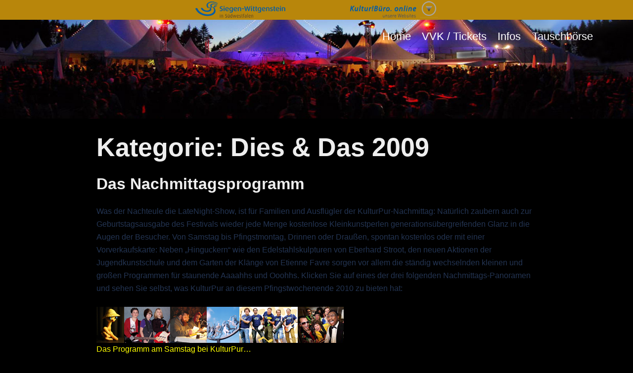

--- FILE ---
content_type: text/html; charset=UTF-8
request_url: https://www.kulturpur-festival.de/category/2009/allgemein_2009/
body_size: 112364
content:
<!DOCTYPE html>
<html lang="de">
<head>
<meta charset="UTF-8">
<meta name="viewport" content="width=device-width, initial-scale=1">
<meta property="og:image" content="https://www.kulturpur-festival.de/wp-content/uploads/2025/04/kulturpur-header.jpg" / >
<link rel="profile" href="http://gmpg.org/xfn/11">
<link rel="pingback" href="https://www.kulturpur-festival.de/xmlrpc.php">

<title>Dies &amp; Das 2009 &#8211; KulturPur</title>
<meta name='robots' content='max-image-preview:large' />
<link rel="alternate" type="application/rss+xml" title="KulturPur &raquo; Feed" href="https://www.kulturpur-festival.de/feed/" />
<link rel="alternate" type="application/rss+xml" title="KulturPur &raquo; Kommentar-Feed" href="https://www.kulturpur-festival.de/comments/feed/" />
<link rel="alternate" type="application/rss+xml" title="KulturPur &raquo; Dies &amp; Das 2009 Kategorie-Feed" href="https://www.kulturpur-festival.de/category/2009/allgemein_2009/feed/" />
<style id='wp-img-auto-sizes-contain-inline-css' type='text/css'>
img:is([sizes=auto i],[sizes^="auto," i]){contain-intrinsic-size:3000px 1500px}
/*# sourceURL=wp-img-auto-sizes-contain-inline-css */
</style>
<link rel='stylesheet' id='formidable-css' href='https://www.kulturpur-festival.de/wp-content/plugins/formidable/css/formidableforms.css?ver=1191321' type='text/css' media='all' />
<link rel='stylesheet' id='dashicons-css' href='https://www.kulturpur-festival.de/wp-includes/css/dashicons.min.css?ver=6.9' type='text/css' media='all' />
<link rel='stylesheet' id='post-views-counter-frontend-css' href='https://www.kulturpur-festival.de/wp-content/plugins/post-views-counter/css/frontend.min.css?ver=1.5.9' type='text/css' media='all' />
<link rel='stylesheet' id='sydney-bootstrap-css' href='https://www.kulturpur-festival.de/wp-content/themes/sydney/css/bootstrap/bootstrap.min.css?ver=1' type='text/css' media='all' />
<style id='wp-emoji-styles-inline-css' type='text/css'>

	img.wp-smiley, img.emoji {
		display: inline !important;
		border: none !important;
		box-shadow: none !important;
		height: 1em !important;
		width: 1em !important;
		margin: 0 0.07em !important;
		vertical-align: -0.1em !important;
		background: none !important;
		padding: 0 !important;
	}
/*# sourceURL=wp-emoji-styles-inline-css */
</style>
<style id='wp-block-library-inline-css' type='text/css'>
:root{--wp-block-synced-color:#7a00df;--wp-block-synced-color--rgb:122,0,223;--wp-bound-block-color:var(--wp-block-synced-color);--wp-editor-canvas-background:#ddd;--wp-admin-theme-color:#007cba;--wp-admin-theme-color--rgb:0,124,186;--wp-admin-theme-color-darker-10:#006ba1;--wp-admin-theme-color-darker-10--rgb:0,107,160.5;--wp-admin-theme-color-darker-20:#005a87;--wp-admin-theme-color-darker-20--rgb:0,90,135;--wp-admin-border-width-focus:2px}@media (min-resolution:192dpi){:root{--wp-admin-border-width-focus:1.5px}}.wp-element-button{cursor:pointer}:root .has-very-light-gray-background-color{background-color:#eee}:root .has-very-dark-gray-background-color{background-color:#313131}:root .has-very-light-gray-color{color:#eee}:root .has-very-dark-gray-color{color:#313131}:root .has-vivid-green-cyan-to-vivid-cyan-blue-gradient-background{background:linear-gradient(135deg,#00d084,#0693e3)}:root .has-purple-crush-gradient-background{background:linear-gradient(135deg,#34e2e4,#4721fb 50%,#ab1dfe)}:root .has-hazy-dawn-gradient-background{background:linear-gradient(135deg,#faaca8,#dad0ec)}:root .has-subdued-olive-gradient-background{background:linear-gradient(135deg,#fafae1,#67a671)}:root .has-atomic-cream-gradient-background{background:linear-gradient(135deg,#fdd79a,#004a59)}:root .has-nightshade-gradient-background{background:linear-gradient(135deg,#330968,#31cdcf)}:root .has-midnight-gradient-background{background:linear-gradient(135deg,#020381,#2874fc)}:root{--wp--preset--font-size--normal:16px;--wp--preset--font-size--huge:42px}.has-regular-font-size{font-size:1em}.has-larger-font-size{font-size:2.625em}.has-normal-font-size{font-size:var(--wp--preset--font-size--normal)}.has-huge-font-size{font-size:var(--wp--preset--font-size--huge)}.has-text-align-center{text-align:center}.has-text-align-left{text-align:left}.has-text-align-right{text-align:right}.has-fit-text{white-space:nowrap!important}#end-resizable-editor-section{display:none}.aligncenter{clear:both}.items-justified-left{justify-content:flex-start}.items-justified-center{justify-content:center}.items-justified-right{justify-content:flex-end}.items-justified-space-between{justify-content:space-between}.screen-reader-text{border:0;clip-path:inset(50%);height:1px;margin:-1px;overflow:hidden;padding:0;position:absolute;width:1px;word-wrap:normal!important}.screen-reader-text:focus{background-color:#ddd;clip-path:none;color:#444;display:block;font-size:1em;height:auto;left:5px;line-height:normal;padding:15px 23px 14px;text-decoration:none;top:5px;width:auto;z-index:100000}html :where(.has-border-color){border-style:solid}html :where([style*=border-top-color]){border-top-style:solid}html :where([style*=border-right-color]){border-right-style:solid}html :where([style*=border-bottom-color]){border-bottom-style:solid}html :where([style*=border-left-color]){border-left-style:solid}html :where([style*=border-width]){border-style:solid}html :where([style*=border-top-width]){border-top-style:solid}html :where([style*=border-right-width]){border-right-style:solid}html :where([style*=border-bottom-width]){border-bottom-style:solid}html :where([style*=border-left-width]){border-left-style:solid}html :where(img[class*=wp-image-]){height:auto;max-width:100%}:where(figure){margin:0 0 1em}html :where(.is-position-sticky){--wp-admin--admin-bar--position-offset:var(--wp-admin--admin-bar--height,0px)}@media screen and (max-width:600px){html :where(.is-position-sticky){--wp-admin--admin-bar--position-offset:0px}}

/*# sourceURL=wp-block-library-inline-css */
</style><style id='global-styles-inline-css' type='text/css'>
:root{--wp--preset--aspect-ratio--square: 1;--wp--preset--aspect-ratio--4-3: 4/3;--wp--preset--aspect-ratio--3-4: 3/4;--wp--preset--aspect-ratio--3-2: 3/2;--wp--preset--aspect-ratio--2-3: 2/3;--wp--preset--aspect-ratio--16-9: 16/9;--wp--preset--aspect-ratio--9-16: 9/16;--wp--preset--color--black: #000000;--wp--preset--color--cyan-bluish-gray: #abb8c3;--wp--preset--color--white: #ffffff;--wp--preset--color--pale-pink: #f78da7;--wp--preset--color--vivid-red: #cf2e2e;--wp--preset--color--luminous-vivid-orange: #ff6900;--wp--preset--color--luminous-vivid-amber: #fcb900;--wp--preset--color--light-green-cyan: #7bdcb5;--wp--preset--color--vivid-green-cyan: #00d084;--wp--preset--color--pale-cyan-blue: #8ed1fc;--wp--preset--color--vivid-cyan-blue: #0693e3;--wp--preset--color--vivid-purple: #9b51e0;--wp--preset--gradient--vivid-cyan-blue-to-vivid-purple: linear-gradient(135deg,rgb(6,147,227) 0%,rgb(155,81,224) 100%);--wp--preset--gradient--light-green-cyan-to-vivid-green-cyan: linear-gradient(135deg,rgb(122,220,180) 0%,rgb(0,208,130) 100%);--wp--preset--gradient--luminous-vivid-amber-to-luminous-vivid-orange: linear-gradient(135deg,rgb(252,185,0) 0%,rgb(255,105,0) 100%);--wp--preset--gradient--luminous-vivid-orange-to-vivid-red: linear-gradient(135deg,rgb(255,105,0) 0%,rgb(207,46,46) 100%);--wp--preset--gradient--very-light-gray-to-cyan-bluish-gray: linear-gradient(135deg,rgb(238,238,238) 0%,rgb(169,184,195) 100%);--wp--preset--gradient--cool-to-warm-spectrum: linear-gradient(135deg,rgb(74,234,220) 0%,rgb(151,120,209) 20%,rgb(207,42,186) 40%,rgb(238,44,130) 60%,rgb(251,105,98) 80%,rgb(254,248,76) 100%);--wp--preset--gradient--blush-light-purple: linear-gradient(135deg,rgb(255,206,236) 0%,rgb(152,150,240) 100%);--wp--preset--gradient--blush-bordeaux: linear-gradient(135deg,rgb(254,205,165) 0%,rgb(254,45,45) 50%,rgb(107,0,62) 100%);--wp--preset--gradient--luminous-dusk: linear-gradient(135deg,rgb(255,203,112) 0%,rgb(199,81,192) 50%,rgb(65,88,208) 100%);--wp--preset--gradient--pale-ocean: linear-gradient(135deg,rgb(255,245,203) 0%,rgb(182,227,212) 50%,rgb(51,167,181) 100%);--wp--preset--gradient--electric-grass: linear-gradient(135deg,rgb(202,248,128) 0%,rgb(113,206,126) 100%);--wp--preset--gradient--midnight: linear-gradient(135deg,rgb(2,3,129) 0%,rgb(40,116,252) 100%);--wp--preset--font-size--small: 13px;--wp--preset--font-size--medium: 20px;--wp--preset--font-size--large: 36px;--wp--preset--font-size--x-large: 42px;--wp--preset--spacing--20: 0.44rem;--wp--preset--spacing--30: 0.67rem;--wp--preset--spacing--40: 1rem;--wp--preset--spacing--50: 1.5rem;--wp--preset--spacing--60: 2.25rem;--wp--preset--spacing--70: 3.38rem;--wp--preset--spacing--80: 5.06rem;--wp--preset--shadow--natural: 6px 6px 9px rgba(0, 0, 0, 0.2);--wp--preset--shadow--deep: 12px 12px 50px rgba(0, 0, 0, 0.4);--wp--preset--shadow--sharp: 6px 6px 0px rgba(0, 0, 0, 0.2);--wp--preset--shadow--outlined: 6px 6px 0px -3px rgb(255, 255, 255), 6px 6px rgb(0, 0, 0);--wp--preset--shadow--crisp: 6px 6px 0px rgb(0, 0, 0);}:where(.is-layout-flex){gap: 0.5em;}:where(.is-layout-grid){gap: 0.5em;}body .is-layout-flex{display: flex;}.is-layout-flex{flex-wrap: wrap;align-items: center;}.is-layout-flex > :is(*, div){margin: 0;}body .is-layout-grid{display: grid;}.is-layout-grid > :is(*, div){margin: 0;}:where(.wp-block-columns.is-layout-flex){gap: 2em;}:where(.wp-block-columns.is-layout-grid){gap: 2em;}:where(.wp-block-post-template.is-layout-flex){gap: 1.25em;}:where(.wp-block-post-template.is-layout-grid){gap: 1.25em;}.has-black-color{color: var(--wp--preset--color--black) !important;}.has-cyan-bluish-gray-color{color: var(--wp--preset--color--cyan-bluish-gray) !important;}.has-white-color{color: var(--wp--preset--color--white) !important;}.has-pale-pink-color{color: var(--wp--preset--color--pale-pink) !important;}.has-vivid-red-color{color: var(--wp--preset--color--vivid-red) !important;}.has-luminous-vivid-orange-color{color: var(--wp--preset--color--luminous-vivid-orange) !important;}.has-luminous-vivid-amber-color{color: var(--wp--preset--color--luminous-vivid-amber) !important;}.has-light-green-cyan-color{color: var(--wp--preset--color--light-green-cyan) !important;}.has-vivid-green-cyan-color{color: var(--wp--preset--color--vivid-green-cyan) !important;}.has-pale-cyan-blue-color{color: var(--wp--preset--color--pale-cyan-blue) !important;}.has-vivid-cyan-blue-color{color: var(--wp--preset--color--vivid-cyan-blue) !important;}.has-vivid-purple-color{color: var(--wp--preset--color--vivid-purple) !important;}.has-black-background-color{background-color: var(--wp--preset--color--black) !important;}.has-cyan-bluish-gray-background-color{background-color: var(--wp--preset--color--cyan-bluish-gray) !important;}.has-white-background-color{background-color: var(--wp--preset--color--white) !important;}.has-pale-pink-background-color{background-color: var(--wp--preset--color--pale-pink) !important;}.has-vivid-red-background-color{background-color: var(--wp--preset--color--vivid-red) !important;}.has-luminous-vivid-orange-background-color{background-color: var(--wp--preset--color--luminous-vivid-orange) !important;}.has-luminous-vivid-amber-background-color{background-color: var(--wp--preset--color--luminous-vivid-amber) !important;}.has-light-green-cyan-background-color{background-color: var(--wp--preset--color--light-green-cyan) !important;}.has-vivid-green-cyan-background-color{background-color: var(--wp--preset--color--vivid-green-cyan) !important;}.has-pale-cyan-blue-background-color{background-color: var(--wp--preset--color--pale-cyan-blue) !important;}.has-vivid-cyan-blue-background-color{background-color: var(--wp--preset--color--vivid-cyan-blue) !important;}.has-vivid-purple-background-color{background-color: var(--wp--preset--color--vivid-purple) !important;}.has-black-border-color{border-color: var(--wp--preset--color--black) !important;}.has-cyan-bluish-gray-border-color{border-color: var(--wp--preset--color--cyan-bluish-gray) !important;}.has-white-border-color{border-color: var(--wp--preset--color--white) !important;}.has-pale-pink-border-color{border-color: var(--wp--preset--color--pale-pink) !important;}.has-vivid-red-border-color{border-color: var(--wp--preset--color--vivid-red) !important;}.has-luminous-vivid-orange-border-color{border-color: var(--wp--preset--color--luminous-vivid-orange) !important;}.has-luminous-vivid-amber-border-color{border-color: var(--wp--preset--color--luminous-vivid-amber) !important;}.has-light-green-cyan-border-color{border-color: var(--wp--preset--color--light-green-cyan) !important;}.has-vivid-green-cyan-border-color{border-color: var(--wp--preset--color--vivid-green-cyan) !important;}.has-pale-cyan-blue-border-color{border-color: var(--wp--preset--color--pale-cyan-blue) !important;}.has-vivid-cyan-blue-border-color{border-color: var(--wp--preset--color--vivid-cyan-blue) !important;}.has-vivid-purple-border-color{border-color: var(--wp--preset--color--vivid-purple) !important;}.has-vivid-cyan-blue-to-vivid-purple-gradient-background{background: var(--wp--preset--gradient--vivid-cyan-blue-to-vivid-purple) !important;}.has-light-green-cyan-to-vivid-green-cyan-gradient-background{background: var(--wp--preset--gradient--light-green-cyan-to-vivid-green-cyan) !important;}.has-luminous-vivid-amber-to-luminous-vivid-orange-gradient-background{background: var(--wp--preset--gradient--luminous-vivid-amber-to-luminous-vivid-orange) !important;}.has-luminous-vivid-orange-to-vivid-red-gradient-background{background: var(--wp--preset--gradient--luminous-vivid-orange-to-vivid-red) !important;}.has-very-light-gray-to-cyan-bluish-gray-gradient-background{background: var(--wp--preset--gradient--very-light-gray-to-cyan-bluish-gray) !important;}.has-cool-to-warm-spectrum-gradient-background{background: var(--wp--preset--gradient--cool-to-warm-spectrum) !important;}.has-blush-light-purple-gradient-background{background: var(--wp--preset--gradient--blush-light-purple) !important;}.has-blush-bordeaux-gradient-background{background: var(--wp--preset--gradient--blush-bordeaux) !important;}.has-luminous-dusk-gradient-background{background: var(--wp--preset--gradient--luminous-dusk) !important;}.has-pale-ocean-gradient-background{background: var(--wp--preset--gradient--pale-ocean) !important;}.has-electric-grass-gradient-background{background: var(--wp--preset--gradient--electric-grass) !important;}.has-midnight-gradient-background{background: var(--wp--preset--gradient--midnight) !important;}.has-small-font-size{font-size: var(--wp--preset--font-size--small) !important;}.has-medium-font-size{font-size: var(--wp--preset--font-size--medium) !important;}.has-large-font-size{font-size: var(--wp--preset--font-size--large) !important;}.has-x-large-font-size{font-size: var(--wp--preset--font-size--x-large) !important;}
/*# sourceURL=global-styles-inline-css */
</style>

<style id='classic-theme-styles-inline-css' type='text/css'>
/*! This file is auto-generated */
.wp-block-button__link{color:#fff;background-color:#32373c;border-radius:9999px;box-shadow:none;text-decoration:none;padding:calc(.667em + 2px) calc(1.333em + 2px);font-size:1.125em}.wp-block-file__button{background:#32373c;color:#fff;text-decoration:none}
/*# sourceURL=/wp-includes/css/classic-themes.min.css */
</style>
<link rel='stylesheet' id='wpcdt-public-css-css' href='https://www.kulturpur-festival.de/wp-content/plugins/countdown-timer-ultimate/assets/css/wpcdt-public.css?ver=2.6.9' type='text/css' media='all' />
<link rel='stylesheet' id='lbwps-styles-photoswipe5-main-css' href='https://www.kulturpur-festival.de/wp-content/plugins/lightbox-photoswipe/assets/ps5/styles/main.css?ver=5.8.1' type='text/css' media='all' />
<link rel='stylesheet' id='sydney-style-min-css' href='https://www.kulturpur-festival.de/wp-content/themes/sydney/css/styles.min.css?ver=20221019' type='text/css' media='all' />
<style id='sydney-style-min-inline-css' type='text/css'>
.woocommerce ul.products li.product{text-align:center;}html{scroll-behavior:smooth;}.header-image{background-size:cover;}.header-image{height:200px;}.llms-student-dashboard .llms-button-secondary:hover,.llms-button-action:hover,.read-more-gt,.widget-area .widget_fp_social a,#mainnav ul li a:hover,.sydney_contact_info_widget span,.roll-team .team-content .name,.roll-team .team-item .team-pop .team-social li:hover a,.roll-infomation li.address:before,.roll-infomation li.phone:before,.roll-infomation li.email:before,.roll-testimonials .name,.roll-button.border,.roll-button:hover,.roll-icon-list .icon i,.roll-icon-list .content h3 a:hover,.roll-icon-box.white .content h3 a,.roll-icon-box .icon i,.roll-icon-box .content h3 a:hover,.switcher-container .switcher-icon a:focus,.go-top:hover,.hentry .meta-post a:hover,#mainnav > ul > li > a.active,#mainnav > ul > li > a:hover,button:hover,input[type="button"]:hover,input[type="reset"]:hover,input[type="submit"]:hover,.text-color,.social-menu-widget a,.social-menu-widget a:hover,.archive .team-social li a,a,h1 a,h2 a,h3 a,h4 a,h5 a,h6 a,.classic-alt .meta-post a,.single .hentry .meta-post a,.content-area.modern .hentry .meta-post span:before,.content-area.modern .post-cat{color:#000000}.llms-student-dashboard .llms-button-secondary,.llms-button-action,.woocommerce #respond input#submit,.woocommerce a.button,.woocommerce button.button,.woocommerce input.button,.project-filter li a.active,.project-filter li a:hover,.preloader .pre-bounce1,.preloader .pre-bounce2,.roll-team .team-item .team-pop,.roll-progress .progress-animate,.roll-socials li a:hover,.roll-project .project-item .project-pop,.roll-project .project-filter li.active,.roll-project .project-filter li:hover,.roll-button.light:hover,.roll-button.border:hover,.roll-button,.roll-icon-box.white .icon,.owl-theme .owl-controls .owl-page.active span,.owl-theme .owl-controls.clickable .owl-page:hover span,.go-top,.bottom .socials li:hover a,.sidebar .widget:before,.blog-pagination ul li.active,.blog-pagination ul li:hover a,.content-area .hentry:after,.text-slider .maintitle:after,.error-wrap #search-submit:hover,#mainnav .sub-menu li:hover > a,#mainnav ul li ul:after,button,input[type="button"],input[type="reset"],input[type="submit"],.panel-grid-cell .widget-title:after,.cart-amount{background-color:#000000}.llms-student-dashboard .llms-button-secondary,.llms-student-dashboard .llms-button-secondary:hover,.llms-button-action,.llms-button-action:hover,.roll-socials li a:hover,.roll-socials li a,.roll-button.light:hover,.roll-button.border,.roll-button,.roll-icon-list .icon,.roll-icon-box .icon,.owl-theme .owl-controls .owl-page span,.comment .comment-detail,.widget-tags .tag-list a:hover,.blog-pagination ul li,.error-wrap #search-submit:hover,textarea:focus,input[type="text"]:focus,input[type="password"]:focus,input[type="datetime"]:focus,input[type="datetime-local"]:focus,input[type="date"]:focus,input[type="month"]:focus,input[type="time"]:focus,input[type="week"]:focus,input[type="number"]:focus,input[type="email"]:focus,input[type="url"]:focus,input[type="search"]:focus,input[type="tel"]:focus,input[type="color"]:focus,button,input[type="button"],input[type="reset"],input[type="submit"],.archive .team-social li a{border-color:#000000}.sydney_contact_info_widget span{fill:#000000;}.go-top:hover svg{stroke:#000000;}.site-header.float-header{background-color:rgba(0,0,0,0.9);}@media only screen and (max-width:1024px){.site-header{background-color:#000000;}}#mainnav ul li a,#mainnav ul li::before{color:#ffffff}#mainnav .sub-menu li a{color:#ffffff}#mainnav .sub-menu li a{background:#1c1c1c}.text-slider .maintitle,.text-slider .subtitle{color:#ffffff}body{color:#000000}#secondary{background-color:#ffffff}#secondary,#secondary a{color:#737C8C}.btn-menu .sydney-svg-icon{fill:#ffffff}#mainnav ul li a:hover,.main-header #mainnav .menu > li > a:hover{color:#d65050}.overlay{background-color:#000000}.page-wrap{padding-top:83px;}.page-wrap{padding-bottom:100px;}@media only screen and (max-width:1025px){.mobile-slide{display:block;}.slide-item{background-image:none !important;}.header-slider{}.slide-item{height:auto !important;}.slide-inner{min-height:initial;}}.go-top.show{border-radius:2px;bottom:10px;}.go-top.position-right{right:20px;}.go-top.position-left{left:20px;}.go-top{background-color:;}.go-top:hover{background-color:;}.go-top{color:;}.go-top svg{stroke:;}.go-top:hover{color:;}.go-top:hover svg{stroke:;}.go-top .sydney-svg-icon,.go-top .sydney-svg-icon svg{width:16px;height:16px;}.go-top{padding:15px;}.site-info{border-top:0;}.footer-widgets-grid{gap:30px;}@media (min-width:992px){.footer-widgets-grid{padding-top:95px;padding-bottom:95px;}}@media (min-width:576px) and (max-width:991px){.footer-widgets-grid{padding-top:60px;padding-bottom:60px;}}@media (max-width:575px){.footer-widgets-grid{padding-top:60px;padding-bottom:60px;}}@media (min-width:992px){.sidebar-column .widget .widget-title{font-size:22px;}}@media (min-width:576px) and (max-width:991px){.sidebar-column .widget .widget-title{font-size:22px;}}@media (max-width:575px){.sidebar-column .widget .widget-title{font-size:22px;}}.footer-widgets{background-color:#000000;}.sidebar-column .widget .widget-title{color:;}.sidebar-column .widget h1,.sidebar-column .widget h2,.sidebar-column .widget h3,.sidebar-column .widget h4,.sidebar-column .widget h5,.sidebar-column .widget h6{color:;}.sidebar-column .widget{color:;}.sidebar-column .widget a{color:;}.sidebar-column .widget a:hover{color:;}.site-footer{background-color:;}.site-info,.site-info a{color:;}.site-info .sydney-svg-icon svg{fill:;}.site-info{padding-top:20px;padding-bottom:20px;}@media (min-width:992px){button,.roll-button,a.button,.wp-block-button__link,input[type="button"],input[type="reset"],input[type="submit"]{padding-top:12px;padding-bottom:12px;}}@media (min-width:576px) and (max-width:991px){button,.roll-button,a.button,.wp-block-button__link,input[type="button"],input[type="reset"],input[type="submit"]{padding-top:12px;padding-bottom:12px;}}@media (max-width:575px){button,.roll-button,a.button,.wp-block-button__link,input[type="button"],input[type="reset"],input[type="submit"]{padding-top:12px;padding-bottom:12px;}}@media (min-width:992px){button,.roll-button,a.button,.wp-block-button__link,input[type="button"],input[type="reset"],input[type="submit"]{padding-left:35px;padding-right:35px;}}@media (min-width:576px) and (max-width:991px){button,.roll-button,a.button,.wp-block-button__link,input[type="button"],input[type="reset"],input[type="submit"]{padding-left:35px;padding-right:35px;}}@media (max-width:575px){button,.roll-button,a.button,.wp-block-button__link,input[type="button"],input[type="reset"],input[type="submit"]{padding-left:35px;padding-right:35px;}}button,.roll-button,a.button,.wp-block-button__link,input[type="button"],input[type="reset"],input[type="submit"]{border-radius:0;}@media (min-width:992px){button,.roll-button,a.button,.wp-block-button__link,input[type="button"],input[type="reset"],input[type="submit"]{font-size:14px;}}@media (min-width:576px) and (max-width:991px){button,.roll-button,a.button,.wp-block-button__link,input[type="button"],input[type="reset"],input[type="submit"]{font-size:14px;}}@media (max-width:575px){button,.roll-button,a.button,.wp-block-button__link,input[type="button"],input[type="reset"],input[type="submit"]{font-size:14px;}}button,.roll-button,a.button,.wp-block-button__link,input[type="button"],input[type="reset"],input[type="submit"]{text-transform:uppercase;}button,div.wpforms-container-full .wpforms-form input[type=submit],div.wpforms-container-full .wpforms-form button[type=submit],div.wpforms-container-full .wpforms-form .wpforms-page-button,.roll-button,a.button,.wp-block-button__link,input[type="button"],input[type="reset"],input[type="submit"]{background-color:;}button:hover,div.wpforms-container-full .wpforms-form input[type=submit]:hover,div.wpforms-container-full .wpforms-form button[type=submit]:hover,div.wpforms-container-full .wpforms-form .wpforms-page-button:hover,.roll-button:hover,a.button:hover,.wp-block-button__link:hover,input[type="button"]:hover,input[type="reset"]:hover,input[type="submit"]:hover{background-color:;}button,div.wpforms-container-full .wpforms-form input[type=submit],div.wpforms-container-full .wpforms-form button[type=submit],div.wpforms-container-full .wpforms-form .wpforms-page-button,.checkout-button.button,a.button,.wp-block-button__link,input[type="button"],input[type="reset"],input[type="submit"]{color:;}button:hover,div.wpforms-container-full .wpforms-form input[type=submit]:hover,div.wpforms-container-full .wpforms-form button[type=submit]:hover,div.wpforms-container-full .wpforms-form .wpforms-page-button:hover,.roll-button:hover,a.button:hover,.wp-block-button__link:hover,input[type="button"]:hover,input[type="reset"]:hover,input[type="submit"]:hover{color:;}.is-style-outline .wp-block-button__link,div.wpforms-container-full .wpforms-form input[type=submit],div.wpforms-container-full .wpforms-form button[type=submit],div.wpforms-container-full .wpforms-form .wpforms-page-button,.roll-button,.wp-block-button__link.is-style-outline,button,a.button,.wp-block-button__link,input[type="button"],input[type="reset"],input[type="submit"]{border-color:;}button:hover,div.wpforms-container-full .wpforms-form input[type=submit]:hover,div.wpforms-container-full .wpforms-form button[type=submit]:hover,div.wpforms-container-full .wpforms-form .wpforms-page-button:hover,.roll-button:hover,a.button:hover,.wp-block-button__link:hover,input[type="button"]:hover,input[type="reset"]:hover,input[type="submit"]:hover{border-color:;}.posts-layout .list-image{width:30%;}.posts-layout .list-content{width:70%;}.content-area:not(.layout4):not(.layout6) .posts-layout .entry-thumb{margin:0 0 24px 0;}.layout4 .entry-thumb,.layout6 .entry-thumb{margin:0 24px 0 0;}.layout6 article:nth-of-type(even) .list-image .entry-thumb{margin:0 0 0 24px;}.posts-layout .entry-header{margin-bottom:24px;}.posts-layout .entry-meta.below-excerpt{margin:15px 0 0;}.posts-layout .entry-meta.above-title{margin:0 0 15px;}.single .entry-header .entry-title{color:;}.single .entry-header .entry-meta,.single .entry-header .entry-meta a{color:;}@media (min-width:992px){.single .entry-meta{font-size:12px;}}@media (min-width:576px) and (max-width:991px){.single .entry-meta{font-size:12px;}}@media (max-width:575px){.single .entry-meta{font-size:12px;}}@media (min-width:992px){.single .entry-header .entry-title{font-size:48px;}}@media (min-width:576px) and (max-width:991px){.single .entry-header .entry-title{font-size:32px;}}@media (max-width:575px){.single .entry-header .entry-title{font-size:32px;}}.posts-layout .entry-post{color:#233452;}.posts-layout .entry-title a{color:#00102E;}.posts-layout .author,.posts-layout .entry-meta a{color:#737C8C;}@media (min-width:992px){.posts-layout .entry-post{font-size:16px;}}@media (min-width:576px) and (max-width:991px){.posts-layout .entry-post{font-size:16px;}}@media (max-width:575px){.posts-layout .entry-post{font-size:16px;}}@media (min-width:992px){.posts-layout .entry-meta{font-size:12px;}}@media (min-width:576px) and (max-width:991px){.posts-layout .entry-meta{font-size:12px;}}@media (max-width:575px){.posts-layout .entry-meta{font-size:12px;}}@media (min-width:992px){.posts-layout .entry-title{font-size:32px;}}@media (min-width:576px) and (max-width:991px){.posts-layout .entry-title{font-size:32px;}}@media (max-width:575px){.posts-layout .entry-title{font-size:32px;}}.single .entry-header{margin-bottom:40px;}.single .entry-thumb{margin-bottom:40px;}.single .entry-meta-above{margin-bottom:24px;}.single .entry-meta-below{margin-top:24px;}@media (min-width:992px){.custom-logo-link img{max-width:51px;}}@media (min-width:576px) and (max-width:991px){.custom-logo-link img{max-width:100px;}}@media (max-width:575px){.custom-logo-link img{max-width:100px;}}.main-header,.bottom-header-row{border-bottom:0 solid rgba(255,255,255,0.1);}.header_layout_3,.header_layout_4,.header_layout_5{border-bottom:1px solid rgba(255,255,255,0.1);}.main-header,.header-search-form{background-color:;}.main-header.sticky-active{background-color:;}.main-header .site-title a,.main-header .site-description,.main-header #mainnav .menu > li > a,#mainnav .nav-menu > li > a,.main-header .header-contact a{color:;}.main-header .sydney-svg-icon svg,.main-header .dropdown-symbol .sydney-svg-icon svg{fill:;}.sticky-active .main-header .site-title a,.sticky-active .main-header .site-description,.sticky-active .main-header #mainnav .menu > li > a,.sticky-active .main-header .header-contact a,.sticky-active .main-header .logout-link,.sticky-active .main-header .html-item,.sticky-active .main-header .sydney-login-toggle{color:;}.sticky-active .main-header .sydney-svg-icon svg,.sticky-active .main-header .dropdown-symbol .sydney-svg-icon svg{fill:;}.bottom-header-row{background-color:;}.bottom-header-row,.bottom-header-row .header-contact a,.bottom-header-row #mainnav .menu > li > a{color:;}.bottom-header-row #mainnav .menu > li > a:hover{color:;}.bottom-header-row .header-item svg,.dropdown-symbol .sydney-svg-icon svg{fill:;}.main-header .main-header-inner,.main-header .top-header-row{padding-top:15px;padding-bottom:15px;}.bottom-header-inner{padding-top:15px;padding-bottom:15px;}.bottom-header-row #mainnav ul ul li,.main-header #mainnav ul ul li{background-color:;}.bottom-header-row #mainnav ul ul li a,.bottom-header-row #mainnav ul ul li:hover a,.main-header #mainnav ul ul li:hover a,.main-header #mainnav ul ul li a{color:;}.bottom-header-row #mainnav ul ul li svg,.main-header #mainnav ul ul li svg{fill:;}#mainnav .sub-menu li:hover>a,.main-header #mainnav ul ul li:hover>a{color:;}.main-header-cart .count-number{color:;}.main-header-cart .widget_shopping_cart .widgettitle:after,.main-header-cart .widget_shopping_cart .woocommerce-mini-cart__buttons:before{background-color:rgba(33,33,33,0.9);}.sydney-offcanvas-menu .mainnav ul li{text-align:left;}.sydney-offcanvas-menu .mainnav a{padding:10px 0;}#masthead-mobile{background-color:;}#masthead-mobile .site-description,#masthead-mobile a:not(.button){color:;}#masthead-mobile svg{fill:;}.mobile-header{padding-top:15px;padding-bottom:15px;}.sydney-offcanvas-menu{background-color:;}.sydney-offcanvas-menu,.sydney-offcanvas-menu #mainnav a:not(.button),.sydney-offcanvas-menu a:not(.button){color:;}.sydney-offcanvas-menu svg,.sydney-offcanvas-menu .dropdown-symbol .sydney-svg-icon svg{fill:;}@media (min-width:992px){.site-logo{max-height:51px;}}@media (min-width:576px) and (max-width:991px){.site-logo{max-height:100px;}}@media (max-width:575px){.site-logo{max-height:100px;}}.site-title a,.site-title a:visited,.main-header .site-title a,.main-header .site-title a:visited{color:}.site-description,.main-header .site-description{color:}@media (min-width:992px){.site-title{font-size:32px;}}@media (min-width:576px) and (max-width:991px){.site-title{font-size:24px;}}@media (max-width:575px){.site-title{font-size:20px;}}@media (min-width:992px){.site-description{font-size:16px;}}@media (min-width:576px) and (max-width:991px){.site-description{font-size:16px;}}@media (max-width:575px){.site-description{font-size:16px;}}h1,h2,h3,h4,h5,h6,.site-title{text-decoration:;text-transform:;font-style:;line-height:1.2;letter-spacing:px;}@media (min-width:992px){h1:not(.site-title){font-size:52px;}}@media (min-width:576px) and (max-width:991px){h1:not(.site-title){font-size:42px;}}@media (max-width:575px){h1:not(.site-title){font-size:32px;}}@media (min-width:992px){h2{font-size:42px;}}@media (min-width:576px) and (max-width:991px){h2{font-size:32px;}}@media (max-width:575px){h2{font-size:24px;}}@media (min-width:992px){h3{font-size:32px;}}@media (min-width:576px) and (max-width:991px){h3{font-size:24px;}}@media (max-width:575px){h3{font-size:20px;}}@media (min-width:992px){h4{font-size:24px;}}@media (min-width:576px) and (max-width:991px){h4{font-size:18px;}}@media (max-width:575px){h4{font-size:16px;}}@media (min-width:992px){h5{font-size:20px;}}@media (min-width:576px) and (max-width:991px){h5{font-size:16px;}}@media (max-width:575px){h5{font-size:16px;}}@media (min-width:992px){h6{font-size:18px;}}@media (min-width:576px) and (max-width:991px){h6{font-size:16px;}}@media (max-width:575px){h6{font-size:16px;}}p,.posts-layout .entry-post{text-decoration:}body,.posts-layout .entry-post{text-transform:;font-style:;line-height:1.68;letter-spacing:px;}@media (min-width:992px){body{font-size:16px;}}@media (min-width:576px) and (max-width:991px){body{font-size:16px;}}@media (max-width:575px){body{font-size:16px;}}@media (min-width:992px){.woocommerce div.product .product-gallery-summary .entry-title{font-size:32px;}}@media (min-width:576px) and (max-width:991px){.woocommerce div.product .product-gallery-summary .entry-title{font-size:32px;}}@media (max-width:575px){.woocommerce div.product .product-gallery-summary .entry-title{font-size:32px;}}@media (min-width:992px){.woocommerce div.product .product-gallery-summary .price .amount{font-size:24px;}}@media (min-width:576px) and (max-width:991px){.woocommerce div.product .product-gallery-summary .price .amount{font-size:24px;}}@media (max-width:575px){.woocommerce div.product .product-gallery-summary .price .amount{font-size:24px;}}.woocommerce ul.products li.product .col-md-7 > *,.woocommerce ul.products li.product .col-md-8 > *,.woocommerce ul.products li.product > *{margin-bottom:12px;}.wc-block-grid__product-onsale,span.onsale{border-radius:0;top:20px!important;left:20px!important;}.wc-block-grid__product-onsale,.products span.onsale{left:auto!important;right:20px;}.wc-block-grid__product-onsale,span.onsale{color:;}.wc-block-grid__product-onsale,span.onsale{background-color:;}ul.wc-block-grid__products li.wc-block-grid__product .wc-block-grid__product-title,ul.wc-block-grid__products li.wc-block-grid__product .woocommerce-loop-product__title,ul.wc-block-grid__products li.product .wc-block-grid__product-title,ul.wc-block-grid__products li.product .woocommerce-loop-product__title,ul.products li.wc-block-grid__product .wc-block-grid__product-title,ul.products li.wc-block-grid__product .woocommerce-loop-product__title,ul.products li.product .wc-block-grid__product-title,ul.products li.product .woocommerce-loop-product__title,ul.products li.product .woocommerce-loop-category__title,.woocommerce-loop-product__title .botiga-wc-loop-product__title{color:;}a.wc-forward:not(.checkout-button){color:;}a.wc-forward:not(.checkout-button):hover{color:;}.woocommerce-pagination li .page-numbers:hover{color:;}.woocommerce-sorting-wrapper{border-color:rgba(33,33,33,0.9);}ul.products li.product-category .woocommerce-loop-category__title{text-align:center;}ul.products li.product-category > a,ul.products li.product-category > a > img{border-radius:0;}.entry-content a:not(.button){color:;}.entry-content a:not(.button):hover{color:;}h1{color:#000000;}h2{color:;}h3{color:;}h4{color:;}h5{color:;}h6{color:;}div.wpforms-container-full .wpforms-form input[type=date],div.wpforms-container-full .wpforms-form input[type=datetime],div.wpforms-container-full .wpforms-form input[type=datetime-local],div.wpforms-container-full .wpforms-form input[type=email],div.wpforms-container-full .wpforms-form input[type=month],div.wpforms-container-full .wpforms-form input[type=number],div.wpforms-container-full .wpforms-form input[type=password],div.wpforms-container-full .wpforms-form input[type=range],div.wpforms-container-full .wpforms-form input[type=search],div.wpforms-container-full .wpforms-form input[type=tel],div.wpforms-container-full .wpforms-form input[type=text],div.wpforms-container-full .wpforms-form input[type=time],div.wpforms-container-full .wpforms-form input[type=url],div.wpforms-container-full .wpforms-form input[type=week],div.wpforms-container-full .wpforms-form select,div.wpforms-container-full .wpforms-form textarea,input[type="text"],input[type="email"],input[type="url"],input[type="password"],input[type="search"],input[type="number"],input[type="tel"],input[type="range"],input[type="date"],input[type="month"],input[type="week"],input[type="time"],input[type="datetime"],input[type="datetime-local"],input[type="color"],textarea,select,.woocommerce .select2-container .select2-selection--single,.woocommerce-page .select2-container .select2-selection--single,input[type="text"]:focus,input[type="email"]:focus,input[type="url"]:focus,input[type="password"]:focus,input[type="search"]:focus,input[type="number"]:focus,input[type="tel"]:focus,input[type="range"]:focus,input[type="date"]:focus,input[type="month"]:focus,input[type="week"]:focus,input[type="time"]:focus,input[type="datetime"]:focus,input[type="datetime-local"]:focus,input[type="color"]:focus,textarea:focus,select:focus,.woocommerce .select2-container .select2-selection--single:focus,.woocommerce-page .select2-container .select2-selection--single:focus,.select2-container--default .select2-selection--single .select2-selection__rendered,.wp-block-search .wp-block-search__input,.wp-block-search .wp-block-search__input:focus{color:;}div.wpforms-container-full .wpforms-form input[type=date],div.wpforms-container-full .wpforms-form input[type=datetime],div.wpforms-container-full .wpforms-form input[type=datetime-local],div.wpforms-container-full .wpforms-form input[type=email],div.wpforms-container-full .wpforms-form input[type=month],div.wpforms-container-full .wpforms-form input[type=number],div.wpforms-container-full .wpforms-form input[type=password],div.wpforms-container-full .wpforms-form input[type=range],div.wpforms-container-full .wpforms-form input[type=search],div.wpforms-container-full .wpforms-form input[type=tel],div.wpforms-container-full .wpforms-form input[type=text],div.wpforms-container-full .wpforms-form input[type=time],div.wpforms-container-full .wpforms-form input[type=url],div.wpforms-container-full .wpforms-form input[type=week],div.wpforms-container-full .wpforms-form select,div.wpforms-container-full .wpforms-form textarea,input[type="text"],input[type="email"],input[type="url"],input[type="password"],input[type="search"],input[type="number"],input[type="tel"],input[type="range"],input[type="date"],input[type="month"],input[type="week"],input[type="time"],input[type="datetime"],input[type="datetime-local"],input[type="color"],textarea,select,.woocommerce .select2-container .select2-selection--single,.woocommerce-page .select2-container .select2-selection--single,.woocommerce-cart .woocommerce-cart-form .actions .coupon input[type="text"]{background-color:;}div.wpforms-container-full .wpforms-form input[type=date],div.wpforms-container-full .wpforms-form input[type=datetime],div.wpforms-container-full .wpforms-form input[type=datetime-local],div.wpforms-container-full .wpforms-form input[type=email],div.wpforms-container-full .wpforms-form input[type=month],div.wpforms-container-full .wpforms-form input[type=number],div.wpforms-container-full .wpforms-form input[type=password],div.wpforms-container-full .wpforms-form input[type=range],div.wpforms-container-full .wpforms-form input[type=search],div.wpforms-container-full .wpforms-form input[type=tel],div.wpforms-container-full .wpforms-form input[type=text],div.wpforms-container-full .wpforms-form input[type=time],div.wpforms-container-full .wpforms-form input[type=url],div.wpforms-container-full .wpforms-form input[type=week],div.wpforms-container-full .wpforms-form select,div.wpforms-container-full .wpforms-form textarea,input[type="text"],input[type="email"],input[type="url"],input[type="password"],input[type="search"],input[type="number"],input[type="tel"],input[type="range"],input[type="date"],input[type="month"],input[type="week"],input[type="time"],input[type="datetime"],input[type="datetime-local"],input[type="color"],textarea,select,.woocommerce .select2-container .select2-selection--single,.woocommerce-page .select2-container .select2-selection--single,.woocommerce-account fieldset,.woocommerce-account .woocommerce-form-login,.woocommerce-account .woocommerce-form-register,.woocommerce-cart .woocommerce-cart-form .actions .coupon input[type="text"],.wp-block-search .wp-block-search__input{border-color:;}input::placeholder{color:;opacity:1;}input:-ms-input-placeholder{color:;}input::-ms-input-placeholder{color:;}
/*# sourceURL=sydney-style-min-inline-css */
</style>
<link rel='stylesheet' id='sydney-style-css' href='https://www.kulturpur-festival.de/wp-content/themes/KulturPur2016/style.css?ver=20221019' type='text/css' media='all' />
<script type="text/javascript" src="https://www.kulturpur-festival.de/wp-includes/js/jquery/jquery.min.js?ver=3.7.1" id="jquery-core-js"></script>
<script type="text/javascript" src="https://www.kulturpur-festival.de/wp-includes/js/jquery/jquery-migrate.min.js?ver=3.4.1" id="jquery-migrate-js"></script>
<script type="text/javascript" id="3d-flip-book-client-locale-loader-js-extra">
/* <![CDATA[ */
var FB3D_CLIENT_LOCALE = {"ajaxurl":"https://www.kulturpur-festival.de/wp-admin/admin-ajax.php","dictionary":{"Table of contents":"Table of contents","Close":"Close","Bookmarks":"Bookmarks","Thumbnails":"Thumbnails","Search":"Search","Share":"Share","Facebook":"Facebook","Twitter":"Twitter","Email":"Email","Play":"Play","Previous page":"Previous page","Next page":"Next page","Zoom in":"Zoom in","Zoom out":"Zoom out","Fit view":"Fit view","Auto play":"Auto play","Full screen":"Full screen","More":"More","Smart pan":"Smart pan","Single page":"Single page","Sounds":"Sounds","Stats":"Stats","Print":"Print","Download":"Download","Goto first page":"Goto first page","Goto last page":"Goto last page"},"images":"https://www.kulturpur-festival.de/wp-content/plugins/interactive-3d-flipbook-powered-physics-engine/assets/images/","jsData":{"urls":[],"posts":{"ids_mis":[],"ids":[]},"pages":[],"firstPages":[],"bookCtrlProps":[],"bookTemplates":[]},"key":"3d-flip-book","pdfJS":{"pdfJsLib":"https://www.kulturpur-festival.de/wp-content/plugins/interactive-3d-flipbook-powered-physics-engine/assets/js/pdf.min.js?ver=4.3.136","pdfJsWorker":"https://www.kulturpur-festival.de/wp-content/plugins/interactive-3d-flipbook-powered-physics-engine/assets/js/pdf.worker.js?ver=4.3.136","stablePdfJsLib":"https://www.kulturpur-festival.de/wp-content/plugins/interactive-3d-flipbook-powered-physics-engine/assets/js/stable/pdf.min.js?ver=2.5.207","stablePdfJsWorker":"https://www.kulturpur-festival.de/wp-content/plugins/interactive-3d-flipbook-powered-physics-engine/assets/js/stable/pdf.worker.js?ver=2.5.207","pdfJsCMapUrl":"https://www.kulturpur-festival.de/wp-content/plugins/interactive-3d-flipbook-powered-physics-engine/assets/cmaps/"},"cacheurl":"https://www.kulturpur-festival.de/wp-content/uploads/3d-flip-book/cache/","pluginsurl":"https://www.kulturpur-festival.de/wp-content/plugins/","pluginurl":"https://www.kulturpur-festival.de/wp-content/plugins/interactive-3d-flipbook-powered-physics-engine/","thumbnailSize":{"width":"150","height":"150"},"version":"1.16.17"};
//# sourceURL=3d-flip-book-client-locale-loader-js-extra
/* ]]> */
</script>
<script type="text/javascript" src="https://www.kulturpur-festival.de/wp-content/plugins/interactive-3d-flipbook-powered-physics-engine/assets/js/client-locale-loader.js?ver=1.16.17" id="3d-flip-book-client-locale-loader-js" async="async" data-wp-strategy="async"></script>
<link rel="https://api.w.org/" href="https://www.kulturpur-festival.de/wp-json/" /><link rel="alternate" title="JSON" type="application/json" href="https://www.kulturpur-festival.de/wp-json/wp/v2/categories/1" /><link rel="EditURI" type="application/rsd+xml" title="RSD" href="https://www.kulturpur-festival.de/xmlrpc.php?rsd" />
<meta name="generator" content="WordPress 6.9" />

<script language="JavaScript" type="text/javascript"><!--

function expand(param) {
 jQuery("div"+param).stop().slideToggle(function() {
    /*linkname = jQuery("a"+param).html();*/
    if( jQuery("div"+param).is(":visible") ) {
      jQuery("a"+param+" > span").html(expand_text);
    }
    else {
        jQuery("a"+param+" > span").html(collapse_text);
    }

  });

}
function expander_hide(param) {
        // hide original div
        jQuery("div"+param).hide();
		linkname = jQuery("a"+param).html();
        collapse_text  = "";
        expand_text    = "";

        jQuery("a"+param).html(linkname).prepend("<span class=\"collapse-pre\">"+collapse_text+"</span>");
        jQuery("a"+param).show();
}
//--></script>
<link id='MediaRSS' rel='alternate' type='application/rss+xml' title='NextGEN Gallery RSS Feed' href='https://www.kulturpur-festival.de/wp-content/plugins/nextgen-gallery/src/Legacy/xml/media-rss.php' />
	<style type="text/css">
		.header-image {
			background-image: url(https://www.kulturpur-festival.de/wp-content/uploads/2015/11/headerbild.jpg);
			display: block;
		}
		@media only screen and (max-width: 1024px) {
			.header-inner {
				display: block;
			}
			.header-image {
				background-image: none;
				height: auto !important;
			}		
		}
	</style>
	<style type="text/css" id="custom-background-css">
body.custom-background { background-color: #000000; }
</style>
	<link rel="icon" href="https://www.kulturpur-festival.de/wp-content/uploads/2019/11/cropped-KulturPur_Icon512-32x32.jpg" sizes="32x32" />
<link rel="icon" href="https://www.kulturpur-festival.de/wp-content/uploads/2019/11/cropped-KulturPur_Icon512-192x192.jpg" sizes="192x192" />
<link rel="apple-touch-icon" href="https://www.kulturpur-festival.de/wp-content/uploads/2019/11/cropped-KulturPur_Icon512-180x180.jpg" />
<meta name="msapplication-TileImage" content="https://www.kulturpur-festival.de/wp-content/uploads/2019/11/cropped-KulturPur_Icon512-270x270.jpg" />
		<style type="text/css" id="wp-custom-css">
			.frm_description {
 color: white !important;
 font-size: 1em !important;
}

.frm_primary_label {
	color: white !important;
 font-size: 1.5em !important;
}

label {
	color: white !important;
	font-size: 1.2em !important;
}

.frm_error_style{
	font-size: 2em !important;
}

.frm_error{
	font-size: 2em !important;
}

.frm_message {
	font-size: 2em !important;
}

.frm_button_submit {
	font-size: 1.5em !important;
  
}
.frm_submit {
	text-align: center;
}

.links {
	width:30%;
	float:left;
}
.strich{	
	clear:both;  
}
.rechts {
	width:68%;
	float:right;
}
.breit {
	text-align:center;
}

.schwarzerhintergrund {
	background-color:black;
	color:white;
}
a {
	color:yellow;
}
h1, h2, h3, h4, .comment-meta a, .fn, .title-post, .entry-title a  {
	color: #eee !important;
}
.container.content-wrapper {
	background-color:black;
	color:white;
}
a
#bildseite img {margin-top:20px;
}
.post-navigation {
	visibility:hidden;	
	display:none;
}
.post-template-post_nosidebar img {
	
}
.post-template-post_nosidebar .content-area {
    max-width: 100%;
    margin-left: auto;
    margin-right: auto;
	  background-color:black;
	  color:white;
}
.post-template-post_nosidebar a {
    color:orange;
	  text-decoration:underline;
}

.post-template-post_nosidebar .container {
	  background-color:black;
	  color:white;
}
.post-template-post_nosidebar strong {
    font-weight: 700;
	  font-size: 1.2em;
}
.post-template-post_nosidebar h1 {
	  color: whitesmoke;
}

.post-template-post_nosidebar h2 {
	  color: whitesmoke;
}

.post-template-post_nosidebar h3 {
	  color: whitesmoke;
}

.post-template-post_nosidebar h4 {
	  color: whitesmoke;
}

.post-template-post_nosidebar .entry-title {
	  color: whitesmoke !important;
}

.slide-inner {
    /*height: 1000px;*/ 
    padding-top: 70px;
    width: 100%;
    text-align: center;
}
#mainnav ul ul a {
    width: 250px;
}
.page-template-page_front-page h4 {
	color: whitesmoke;
}

.page-template-page_front-page h2 {
	color: whitesmoke;
}

.page-template-page_front-page h3 {
	color: whitesmoke;
}
.page-template-page_front-page a {
	color: white;
}

.page-template-page_front-page {
	color: white;
}

summary {
	cursor: pointer;
}

#reply-title {
	color: blacK !important;
}
.comment-notes,
.comment-form-comment, .comment-form-comment, .comment-form-email, 
.comment-form-author, 
.comment-form-url {
	color: blacK !important;
}
.comment_notes, .logged-in-as {
	color:black;
	font-size:1.1em;
}
.comment-form-url {
	display: none ;
}

.comment-notes {
	margin:0px;
}
.negativ {
	  color: white;
    text-align: center;
	margin-top: -20px;
}

.negativ b {
	font-size: 2em;
}

.negativ a {
	font-size: 1.2em;
	color:silver;
	padding:1em;
}

hr {
	border: 0;
  height: 1px;
  background-color: dimgray;
}

.weiss li, li a {
 color:lightgrey;
}

.weiss li strong {
 font-size: 1.2em;
}

.weiss li a {
 font-size: 1.2em;
		color:yellow;
}

.weiss li strong a {
 font-size: 1em;
	color:yellow;
}

.zeiger {
	cursor: pointer;
}

.verschoben {
	cursor: pointer;
}

.site-header img{
	display:none;
}

.float-header img{
	display:inline;
}
/*
.menu li {
	background-color: black;
 opacity: 0.8;
}
*/

#mainnav {
    padding-top: 0px;
}

#mainnav li{
    padding: 0px;
}

#mainnav ul li a {
	font-size:1.6em;
	padding-left: 0.5em;
  padding-right: 0.5em;
}

#mainnav ul li a:hover {
    font-size: 1.6em;
	background: #1c1c1c;
	padding-left: 0.7em;
  padding-right: 0.7em;
}

#mainnav .dropdown-symbol {
	visibility:hidden;
	margin: 0;
}

.sydney-svg-icon {
	display: none;
}

.comment-body {
	  border-color: white;
    border-top: solid grey;
	margin-bottom: 15px;
}

.collapse-text {
	font-size: 1.5em;
}

td {
	text-align: left;
}

.footer-widgets-grid {
    padding-top: 5px;
    padding-bottom: 5px;
}

a[href^=tel]{ color:yellow; text-decoration:none;}

@media only screen and (max-width: 1024px) {
 .btn-menu {
    display: block;
    background-image: url(https://kulturpur-festival.de/menu.png);
	 margin: -5px 20px -15px;
	}
	.header-slider {
    height: 450px !important;
}
	.post-template-post_nosidebar img {
    
}
.footer-widgets-grid {
    padding-top: 5px;
    padding-bottom: 5px;
}
	.collapse-text {
	font-size: 1em;
}
}
@media only screen and (max-width: 720px) {
.header-slider {
    height: 240px !important;
}
	.post-template-post_nosidebar img {
		clear: both;
    display: block;
    margin-left: auto;
    margin-right: auto;
		float:none;
		width:100%;
}
img {
		clear: both;
    display: block;
    margin-left: auto;
    margin-right: auto;
		float:none;
		width:100%;
}
.links {
	width:100%;
  clear:both;
	
}
.strich{	
	clear:both;  
}
.rechts {
	width:100%;
  clear:both;
	padding-top: 10px;
}
	.negativ b {
		font-size: 1em !important;
	}
.footer-widgets-grid {
    padding-top: 5px;
    padding-bottom: 5px;
}	
	.collapse-text {
	font-size: 1em;
}
}
@media ( max-width: 1366px ) { 
   .slides-container .slide-item { 
      background-position:center!important;background-attachment:scroll!important; 
    } 
.footer-widgets-grid {
    padding-top: 5px;
    padding-bottom: 5px;
}	
}		</style>
		</head>

<body class="archive category category-allgemein_2009 category-1 custom-background wp-theme-sydney wp-child-theme-KulturPur2016 group-blog menu-inline no-sidebar">

<style type="text/css"> 
<!--
#headerdiv {background:none;z-index:99996; width:100%; height:37px;  padding-top:1px;font-size:12px; text-align:center;margin-top:0;margin-left:auto;margin-right:auto;border:0;}
#subdiv {background:rgba(0,0,0,0.7);position:absolute; z-index:99997; width:100%; display:none; padding-top:10px; padding-bottom:10px; margin-top:0;margin-left:auto;margin-right:auto;font-size:12px; text-decoration:none;font-family:Arial, Helvetica, sans-serif; text-align:center;}
#subsubdiv {background:rgba(255,255,255,0.9);z-index:99998; max-width:960px; width:100%; box-shadow: 0px 6px 6px 0px #999; text-align:center; display:block; font-size:12px; color:black; margin-left:auto;margin-right:auto;font-size:12px; text-decoration:none;font-family:Arial, Helvetica, sans-serif; text-align:center;}
#linkdiv {background:rgba(253,253,253,1);z-index:99999; position:relative; padding-top:10px; margin:5px; float: left; width:220px; height: 220px; border: 0.2em solid #D8D8D8; overflow:hidden; box-shadow: 1px 1px 1px 1px #C9C9C9; border-radius: 5% 5% 5% 5%;text-align:center; display:inline; font-size:11px; line-height: 14px; color:black; text-decoration:none;font-family:Arial, Helvetica, sans-serif; text-align:center;}
#linkdiv a, #linkdiv a:hover {font-size:11px; line-height: 14px; color:black; text-decoration:none; font-family:Verdana, Arial, Helvetica, sans-serif;}
#linkdiv b {font-size:14px; line-height: 18px; color:black; text-decoration:bold; font-family:Verdana, Arial, Helvetica, sans-serif; display:block; padding:5px;}
#linkdiv hr {margin-bottom: 7px;}

-->     
</style>
<script language="JavaScript">
    <!--
    var bild1 = new Image();
    var bild2 = new Image();
    bild1.src = "https://www.siwikultur.de/header2015.png";
    bild2.src = "https://www.siwikultur.de/header2015_neg.png";
    var posit = 0;
    function divan() {
    //alert(document.getElementById('subdiv').style.display);
      if (document.getElementById('subdiv').style.display == 'none')
       {
        document.getElementById("subdiv").style.display = 'block';
        //document.getElementById("subdiv").style.top = '-50px';
        //posit = 0;
        //einblend();
        document.getElementById("headerdiv").style.height = 'auto';
        document.getElementById("headerdiv").style.background = 'rgba(0,0,0,0.7)';
        eval("document['logos'].src = bild2.src");        
       }
     }
     
     function divaus() {
       if (document.getElementById('subdiv').style.display != 'none')
       {
         //alert(document.getElementById('subdiv').style.display);                                          
         document.getElementById("subdiv").style.display = 'none';
         //document.getElementById("subdiv").style.top = '-50px';
         document.getElementById("headerdiv").style.height = '37px';
         document.getElementById("headerdiv").style.background = 'none';
         eval("document['logos'].src = bild1.src");
       }  
    }
    function divflip() {
      if (document.getElementById('subdiv').style.display == 'none') divan();
      else divaus();
    }
    
    function einblend() {
      //move =  window.setInterval("submoveIt()", 24);
    }

    function submoveIt() {
       //pos = posit + 0.5;
       // if (posit < 50) document.getElementById("subdiv").style.top  = (posit  + "px");     
    }
    //-->
</script>
   

<div id="headerdiv">
<a href="javascript:divflip();" title="Link zu unseren Webseiten: siwikultur.de / siwitermine.de / lyz.de / kulturhandbuch.de / kulturpur26.de / siwiarchiv.de / Kontakt & Impressum"><img src="https://www.siwikultur.de/header2015.png" name="logos" ></a>
<div id="subdiv" style="display:none;" onClick="divflip()"> 
<div id="subsubdiv" onClick="divflip()" >
<div id="linkdiv" onClick="divflip()">
<a href="https://www.siwikultur.de/" target="_parent" title="Link zum Kultur-Portal f&uuml;r Siegen-Wittgenstein"><img src="https://www.siwikultur.de/Siwikultur.jpg"><b>siwikultur.de</b>Die Website des Kultur!B&uuml;ro.s<br>mit Informationen zur Kultur<br>in Siegen-Wittgenstein</a>
</div>
<div id="linkdiv" onClick="divflip()">
<a href="https://www.siwikultur.de/termine/index.php" target="_parent" title="Link zur Startseite von Kultur!Aktuell, dem Veranstaltungskalender f&uuml;r Siegen-Wittgenstein"><img src="https://www.siwikultur.de/KulturAktuell.jpg"><b>siwitermine.de</b>Kultur!Aktuell,<br>der Veranstaltungskalender f&uuml;r<br>Siegen-Wittgenstein</a>
</div>
<div id="linkdiv" onClick="divflip()">
<a href="https://www.lyz.de" target="_parent" title="Link zum Programm im Kulturhaus L&yuml;z - mit Online-Ticketkauf und jeder Menge Infos zum Programm"><img src="https://www.siwikultur.de/Lyz.jpg"><b>lyz.de</b>Kulturhaus L&yuml;z<br>mit Online-Ticketverkauf und Infos zum aktuellen Programm</a>
</div>
<div id="linkdiv" onClick="divflip()">
<a href="https://www.kulturhandbuch.de" target="_parent" title="Link zum Online-Handbuch: Alles &uuml;ber Kunst&Kultur, -Schaffende, -Anbieter und -Angebote in Siegen-Wittgenstein"><img src="https://www.siwikultur.de/Kulturhandbuch.jpg"><b>kulturhandbuch.de</b>Das Kulturhandbuch Siegen-Wittgenstein mit allen Infos zu kulturellen Angeboten, Einrichtungen, K&uuml;nstlern und Kulturschaffenden</a>
</div>
<div id="linkdiv" onClick="divflip()">
<a href="https://www.siwikultur.de/kulturpur/"  target="_parent" title="Link zur Homepage des internationalen Musik- und Theaterfestival auf dem Giller bei Hilchenbach-L&uuml;tzel"><img src="https://www.siwikultur.de/KulturPur.jpg"><b>kulturpur-festival.de</b>Internationales Musik- und Theaterfestival KulturPur<br>Pfingsten auf dem Giller bei<br>Hilchenbach-L&uuml;tzel</a></td>
</div>
<div id="linkdiv" onClick="divflip()">
<a href="https://www.siwiarchiv.de/" target="_parent" title="Link zum Blog der Archive im Kreis"><img src="https://www.siwikultur.de/Kreisarchiv.jpg"><b>siwiarchiv.de</b>Der Blog der Archive<br>im Kreis Siegen-Wittgenstein</a>
</div>
<div id="linkdiv" onClick="divflip()">
<a href="https://www.vielseitig-festival.eu/" target="_parent" title="Link zum Blog der Archive im Kreis"><img src="https://www.siwikultur.de/vielseitig.jpg"><b>vielseitig-festival.eu</b>Europ&auml;isches Literaturfestival<br>Siegen</a>
</div>
<div id="linkdiv" onClick="divflip()">
  <a href="https://www.siwikultur.de/kulturkontakte" target="_parent" title="Link zum Impressum und Ihren Ansprechpartnern im Kultur!B&uuml;ro. des Kreises Siegen-Wittgenstein"><img src="https://www.siwikultur.de/Kontaktfoto.jpg"><b>Kontakt</b></a><hr><a href="https://www.siegen-wittgenstein.de/" target="_parent" title="Link zur Homepage des Kreises Siegen-Wittgenstein"><img src="https://www.siwikultur.de/Kreislogo.jpg" width="200px"><br>Zur Homepage des Kreises</a>
</div>
</div></div></div>


<div id="page" class="hfeed site">
	<a class="skip-link screen-reader-text" href="#content">Zum Inhalt springen</a>

	
	<header id="masthead" class="site-header" role="banner">
		<div class="header-wrap">
            <div class="container">
                <div class="row">
				<div class="col-md-4 col-sm-8 col-xs-12">
		        					<a href="https://www.kulturpur-festival.de/" title="KulturPur"><img class="site-logo" src="https://www.kulturpur-festival.de/wp-content/uploads/2025/02/Logo_KulturPur_33_Gelb_Transparent.png" alt="KulturPur" /></a>
		        				</div>
				<div class="col-md-8 col-sm-4 col-xs-12">
					<div class="btn-menu"></div>
					<nav id="mainnav" class="mainnav" role="navigation">
						<div class="menu-kulturpur-2020-container"><ul id="menu-kulturpur-2020" class="menu"><li id="menu-item-5436" class="menu-item menu-item-type-custom menu-item-object-custom menu-item-home menu-item-5436"><a href="https://www.kulturpur-festival.de/">Home</a></li>
<li id="menu-item-17756" class="menu-item menu-item-type-post_type menu-item-object-page menu-item-17756"><a href="https://www.kulturpur-festival.de/vvk-tickets/">VVK / Tickets</a></li>
<li id="menu-item-16647" class="menu-item menu-item-type-post_type menu-item-object-page menu-item-has-children menu-item-16647"><a href="https://www.kulturpur-festival.de/infos/">Infos</a><span tabindex=0 class="dropdown-symbol"><i class="sydney-svg-icon"><svg xmlns="http://www.w3.org/2000/svg" viewBox="0 0 512.011 512.011"><path d="M505.755 123.592c-8.341-8.341-21.824-8.341-30.165 0L256.005 343.176 36.421 123.592c-8.341-8.341-21.824-8.341-30.165 0s-8.341 21.824 0 30.165l234.667 234.667a21.275 21.275 0 0015.083 6.251 21.275 21.275 0 0015.083-6.251l234.667-234.667c8.34-8.341 8.34-21.824-.001-30.165z" /></svg></i></span>
<ul class="sub-menu">
	<li id="menu-item-5437" class="menu-item menu-item-type-post_type menu-item-object-page menu-item-5437"><a href="https://www.kulturpur-festival.de/infos/">Das ist KulturPur</a></li>
	<li id="menu-item-10170" class="menu-item menu-item-type-post_type menu-item-object-page menu-item-10170"><a href="https://www.kulturpur-festival.de/wer-macht-was/">Wer macht Was?</a></li>
	<li id="menu-item-17779" class="menu-item menu-item-type-post_type menu-item-object-post menu-item-17779"><a href="https://www.kulturpur-festival.de/2025/was-ist-wo/">Was ist Wo?</a></li>
	<li id="menu-item-17018" class="menu-item menu-item-type-post_type menu-item-object-page menu-item-17018"><a href="https://www.kulturpur-festival.de/oeffnungszeiten/">Öffnungszeiten</a></li>
	<li id="menu-item-17762" class="menu-item menu-item-type-post_type menu-item-object-page menu-item-17762"><a href="https://www.kulturpur-festival.de/faq/">FAQ</a></li>
	<li id="menu-item-5438" class="menu-item menu-item-type-post_type menu-item-object-page menu-item-5438"><a href="https://www.kulturpur-festival.de/infos/anreise/">Anreise</a></li>
	<li id="menu-item-8813" class="menu-item menu-item-type-post_type menu-item-object-page menu-item-8813"><a href="https://www.kulturpur-festival.de/ohne-barriere/">KulturPur ohne Barriere</a></li>
	<li id="menu-item-18091" class="menu-item menu-item-type-post_type menu-item-object-page menu-item-18091"><a href="https://www.kulturpur-festival.de/bewerbung/">Festival-Jobs</a></li>
	<li id="menu-item-15294" class="menu-item menu-item-type-post_type menu-item-object-page menu-item-15294"><a href="https://www.kulturpur-festival.de/webcam/">Webcam</a></li>
	<li id="menu-item-6591" class="menu-item menu-item-type-post_type menu-item-object-post menu-item-6591"><a href="https://www.kulturpur-festival.de/2019/wunschliste/">Wunschliste</a></li>
	<li id="menu-item-5442" class="menu-item menu-item-type-post_type menu-item-object-page menu-item-5442"><a href="https://www.kulturpur-festival.de/impressumkontakt/">Kontakt / Impressum</a></li>
	<li id="menu-item-10495" class="menu-item menu-item-type-custom menu-item-object-custom menu-item-10495"><a target="_blank" href="https://www.siwikultur.de/datenschutzerklaerung" title="Datenschutzerklärung auf siwikultur.de">Datenschutzerklärung</a></li>
	<li id="menu-item-14946" class="menu-item menu-item-type-post_type menu-item-object-page menu-item-has-children menu-item-14946"><a href="https://www.kulturpur-festival.de/history/">History</a><span tabindex=0 class="dropdown-symbol"><i class="sydney-svg-icon"><svg xmlns="http://www.w3.org/2000/svg" viewBox="0 0 512.011 512.011"><path d="M505.755 123.592c-8.341-8.341-21.824-8.341-30.165 0L256.005 343.176 36.421 123.592c-8.341-8.341-21.824-8.341-30.165 0s-8.341 21.824 0 30.165l234.667 234.667a21.275 21.275 0 0015.083 6.251 21.275 21.275 0 0015.083-6.251l234.667-234.667c8.34-8.341 8.34-21.824-.001-30.165z" /></svg></i></span>
	<ul class="sub-menu">
		<li id="menu-item-17678" class="menu-item menu-item-type-post_type menu-item-object-page menu-item-has-children menu-item-17678"><a href="https://www.kulturpur-festival.de/kulturpur33-das-programm/">Programm 2025</a><span tabindex=0 class="dropdown-symbol"><i class="sydney-svg-icon"><svg xmlns="http://www.w3.org/2000/svg" viewBox="0 0 512.011 512.011"><path d="M505.755 123.592c-8.341-8.341-21.824-8.341-30.165 0L256.005 343.176 36.421 123.592c-8.341-8.341-21.824-8.341-30.165 0s-8.341 21.824 0 30.165l234.667 234.667a21.275 21.275 0 0015.083 6.251 21.275 21.275 0 0015.083-6.251l234.667-234.667c8.34-8.341 8.34-21.824-.001-30.165z" /></svg></i></span>
		<ul class="sub-menu">
			<li id="menu-item-17666" class="menu-item menu-item-type-post_type menu-item-object-post menu-item-17666"><a href="https://www.kulturpur-festival.de/2025/donnerstag-bei-kulturpur33/">Donnerstag, 5. Juni</a></li>
			<li id="menu-item-17667" class="menu-item menu-item-type-post_type menu-item-object-post menu-item-17667"><a href="https://www.kulturpur-festival.de/2025/freitag-bei-kulturpur33/">Freitag, 6. Juni</a></li>
			<li id="menu-item-17668" class="menu-item menu-item-type-post_type menu-item-object-post menu-item-17668"><a href="https://www.kulturpur-festival.de/2025/samstag-bei-kulturpur33/">Samstag, 7. Juni</a></li>
			<li id="menu-item-17669" class="menu-item menu-item-type-post_type menu-item-object-post menu-item-17669"><a href="https://www.kulturpur-festival.de/2025/sonntag-bei-kulturpur33/">Sonntag, 8. Juni</a></li>
			<li id="menu-item-17670" class="menu-item menu-item-type-post_type menu-item-object-post menu-item-17670"><a href="https://www.kulturpur-festival.de/2025/montag-bei-kulturpur33/">Montag, 9. Juni</a></li>
			<li id="menu-item-17503" class="menu-item menu-item-type-post_type menu-item-object-page menu-item-17503"><a href="https://www.kulturpur-festival.de/2025-vormittags/">Programm für Schulen &#038; Kitas</a></li>
			<li id="menu-item-17671" class="menu-item menu-item-type-post_type menu-item-object-post menu-item-17671"><a href="https://www.kulturpur-festival.de/2025/zeitung/">Die Zeitung</a></li>
		</ul>
</li>
		<li id="menu-item-16977" class="menu-item menu-item-type-taxonomy menu-item-object-category menu-item-has-children menu-item-16977"><a href="https://www.kulturpur-festival.de/category/2024/programm2024/">Das Programm 2024</a><span tabindex=0 class="dropdown-symbol"><i class="sydney-svg-icon"><svg xmlns="http://www.w3.org/2000/svg" viewBox="0 0 512.011 512.011"><path d="M505.755 123.592c-8.341-8.341-21.824-8.341-30.165 0L256.005 343.176 36.421 123.592c-8.341-8.341-21.824-8.341-30.165 0s-8.341 21.824 0 30.165l234.667 234.667a21.275 21.275 0 0015.083 6.251 21.275 21.275 0 0015.083-6.251l234.667-234.667c8.34-8.341 8.34-21.824-.001-30.165z" /></svg></i></span>
		<ul class="sub-menu">
			<li id="menu-item-17229" class="menu-item menu-item-type-post_type menu-item-object-post menu-item-17229"><a href="https://www.kulturpur-festival.de/2024/festival-fotos-2024/">Festival-Fotos 2024</a></li>
			<li id="menu-item-16982" class="menu-item menu-item-type-post_type menu-item-object-post menu-item-16982"><a href="https://www.kulturpur-festival.de/2024/donnerstag-bei-kulturpur32/">Do | 16. Mai 2024</a></li>
			<li id="menu-item-16981" class="menu-item menu-item-type-post_type menu-item-object-post menu-item-16981"><a href="https://www.kulturpur-festival.de/2024/freitag-bei-kulturpur32/">Fr | 17. Mai 2024</a></li>
			<li id="menu-item-16980" class="menu-item menu-item-type-post_type menu-item-object-post menu-item-16980"><a href="https://www.kulturpur-festival.de/2024/samstag-bei-kulturpur32/">Sa | 18. Mai 2024</a></li>
			<li id="menu-item-16979" class="menu-item menu-item-type-post_type menu-item-object-post menu-item-16979"><a href="https://www.kulturpur-festival.de/2024/sonntag-bei-kulturpur32/">So | 19. Mai 2024</a></li>
			<li id="menu-item-16978" class="menu-item menu-item-type-post_type menu-item-object-post menu-item-16978"><a href="https://www.kulturpur-festival.de/2024/montag-bei-kulturpur32/">Mo | 20. Mai 2024</a></li>
			<li id="menu-item-16983" class="menu-item menu-item-type-post_type menu-item-object-post menu-item-16983"><a href="https://www.kulturpur-festival.de/2024/programmzeitung/">Die Zeitung</a></li>
		</ul>
</li>
		<li id="menu-item-15663" class="menu-item menu-item-type-post_type menu-item-object-page menu-item-15663"><a href="https://www.kulturpur-festival.de/history/">Alle Jahre &#8211; alle Shows</a></li>
	</ul>
</li>
</ul>
</li>
<li id="menu-item-18031" class="menu-item menu-item-type-post_type menu-item-object-page menu-item-18031"><a href="https://www.kulturpur-festival.de/tausche/">Tauschbörse</a></li>
</ul></div>					</nav><!-- #site-navigation -->
				</div>
				</div>
			</div>
		</div>
	</header><!-- #masthead -->

	
	<div class="sydney-hero-area">
    
				<div class="header-image">
						<img class="header-inner" src="https://www.kulturpur-festival.de/wp-content/uploads/2015/11/headerbild.jpg" width="1625" alt="KulturPur" title="KulturPur">
		</div>
    
		
		    
	</div>

	  
	<div id="content" class="page-wrap">
		<div class="container content-wrapper">
			<div class="row">	
	
	<div id="primary" class="content-area sidebar-right layout1 col-md-12">
		<main id="main" class="post-wrap" role="main">

		
			<header class="page-header">
				<h1 class="archive-title">Kategorie: <span>Dies &amp; Das 2009</span></h1>			</header><!-- .page-header -->

			<div class="posts-layout">
				<div class="row" >
					
						
<article id="post-353" class="post-353 post type-post status-publish format-standard hentry category-allgemein_2009 category-allgemein_2010 post-align-left post-vertical-align-middle col-md-12">
	<div class="content-inner">
					<header class="entry-header">
				<h2 class="title-post entry-title" ><a href="https://www.kulturpur-festival.de/2010/das-programm/" rel="bookmark">Das Nachmittagsprogramm</a></h2>			</header><!-- .entry-header -->
						<div class="entry-post" >
				<p>Was der Nachteule die LateNight-Show, ist für Familien und Ausflügler der KulturPur-Nachmittag: Natürlich zaubern auch zur Geburtstagsausgabe des Festivals wieder jede Menge kostenlose Kleinkunstperlen generationsübergreifenden Glanz in die Augen der Besucher. Von Samstag bis Pfingstmontag, Drinnen oder Draußen, spontan kostenlos oder mit einer Vorverkaufskarte: Neben „Hinguckern“ wie den Edelstahlskulpturen von Eberhard Stroot, den neuen Aktionen der Jugendkunstschule und dem Garten der Klänge von Etienne Favre sorgen vor allem die ständig wechselnden kleinen und großen Programmen für staunende Aaaahhs und Ooohhs. Klicken Sie auf eines der drei folgenden Nachmittags-Panoramen und sehen Sie selbst, was KulturPur an diesem Pfingstwochenende 2010 zu bieten hat:</p>
<p><a href="https://www.kulturpur-festival.de/2010/samstag-bei-kulturpur-2010/"><img decoding="async" class="size-full wp-image-1976 alignnone" title="Der Samstag-Nachmittag bei KulturPur" src="https://www.kulturpur-festival.de/wp-content/uploads/2010/04/samstagwebmontage.jpg" alt="" width="500" height="73" srcset="https://www.kulturpur-festival.de/wp-content/uploads/2010/04/samstagwebmontage.jpg 500w, https://www.kulturpur-festival.de/wp-content/uploads/2010/04/samstagwebmontage-300x43.jpg 300w" sizes="(max-width: 500px) 100vw, 500px" /><br />
Das Programm am Samstag bei KulturPur&#8230;</a></p>
<p><a href="https://www.kulturpur-festival.de/2010/sonntag-bei-kulturpur-2010/"><img decoding="async" class="alignnone size-full wp-image-1975" title="Der Sonntag-Nachmittag bei KulturPur" src="https://www.kulturpur-festival.de/wp-content/uploads/2010/04/sonntagwebmontage.jpg" alt="" width="500" height="73" srcset="https://www.kulturpur-festival.de/wp-content/uploads/2010/04/sonntagwebmontage.jpg 500w, https://www.kulturpur-festival.de/wp-content/uploads/2010/04/sonntagwebmontage-300x43.jpg 300w" sizes="(max-width: 500px) 100vw, 500px" /><br />
Das Programm am Sonntag bei KulturPur&#8230;</a></p>
<p><a href="https://www.kulturpur-festival.de/2010/montag-bei-kulturpur-2010/"><img decoding="async" class="alignnone size-full wp-image-1974" title="Das Programm am Montag" src="https://www.kulturpur-festival.de/wp-content/uploads/2010/04/montagwebmontage.jpg" alt="" width="500" height="73" srcset="https://www.kulturpur-festival.de/wp-content/uploads/2010/04/montagwebmontage.jpg 500w, https://www.kulturpur-festival.de/wp-content/uploads/2010/04/montagwebmontage-300x43.jpg 300w" sizes="(max-width: 500px) 100vw, 500px" /><br />
Das Programm am Montag bei KulturPur&#8230;</a></p>
<p>  <br />
[<a href="https://www.kulturpur-festival.de/wp-content/uploads/2010/04/Programmheft_KulturPur_2010_Web.pdf" target="_blank">Programmheft_KulturPur_2010_Webversion</a>]<br />
(pdf, 6MB, AcrobatReader erforderlich)</p>
			</div>
				</div>
</article><!-- #post-## -->

					
						
<article id="post-796" class="post-796 post type-post status-publish format-standard hentry category-allgemein_2009 post-align-left post-vertical-align-middle col-md-12">
	<div class="content-inner">
					<header class="entry-header">
				<h2 class="title-post entry-title" ><a href="https://www.kulturpur-festival.de/2009/die-presse-zu-kulturpur-2009/" rel="bookmark">Die Presse zu KulturPur 2009</a></h2>			</header><!-- .entry-header -->
						<div class="entry-post" >
				<p style="text-align: left;"><a href="https://www.kulturpur-festival.de/wp-content/uploads/2009/06/mo01.jpg" data-lbwps-width="1024" data-lbwps-height="683" data-lbwps-srcsmall="https://www.kulturpur-festival.de/wp-content/uploads/2009/06/mo01.jpg"></a><a href="https://www.kulturpur-festival.de/wp-content/uploads/2009/06/mo01.jpg" data-lbwps-width="1024" data-lbwps-height="683" data-lbwps-srcsmall="https://www.kulturpur-festival.de/wp-content/uploads/2009/06/mo01.jpg"><img loading="lazy" decoding="async" class="alignright size-medium wp-image-802" title="KulturPur 2009" src="https://www.kulturpur-festival.de/wp-content/uploads/2009/06/mo01-300x200.jpg" alt="KulturPur 2009" width="300" height="200" srcset="https://www.kulturpur-festival.de/wp-content/uploads/2009/06/mo01-300x200.jpg 300w, https://www.kulturpur-festival.de/wp-content/uploads/2009/06/mo01.jpg 1024w" sizes="auto, (max-width: 300px) 100vw, 300px" /></a>KulturPur 2009 ist vorbei, jetzt veröffentlichen wir hier nach und nach Pressestimmen:</p>
<h2 style="text-align: left;">Festival-Rekord auf der Ginsberger Heide:<br />
61000 Menschen bei KulturPur</h2>
<p>So viele Menschen hat das Internationale Kulturfestival auf dem Giller bei Grund noch nicht erlebt: 61 000 Menschen besuchten von Donnerstagmorgen bis zum gestrigen Pfingstmontagabend die Zeltstadt am Rothaarsteig und erlebten dort ein buntes abwechslungsreiches Programm, einen Mix aus Musik, Varieté, Theater, bildender Kunst und Mitmachaktionen – Letzteres nicht nur, aber vor allem für die jüngsten Festivalbesucher. KulturPur war auch in diesem Jahr eine gute Adresse für die ganze Familie, aber mehr als das: ein Ereignis, das generationsübergreifend verband. Es herrschte, so Öffentlichkeitsarbeiter Andreas Schmidt, eine entspannte, positive Atmosphäre. Beim Publikum und bei der Festival-Crew. (<em>Siegener Zeitung, 02.06.09) [<a href="http://galerie.siegener-zeitung.de/viewer.php?albid=4139&amp;stage=2" target="_blank">Bildergalerie der Siegener Zeitung</a>]</em></p>
<h2 style="text-align: left;">61.000 Besucher bei Kultur Pur &#8211; und kein Regen</h2>
<p>Hilchenbach. An die Zeiten, in denen der Kreis Siegen-Wittgenstein sein Kultur-Pur-Festival am liebsten in den Spätsommer verbannt hätte, konnte sich am Montag keiner erinnern. 61.000 kamen am Pfingstwochenende zu Kultur Pur auf den Giller &#8211; und kein einziger Regenschauer.<br />
Als „Ich + Ich” am Montagabend verklang, richteten sich die Blick schon auf das Jubiläum: Im nächsten Jahr wird das 20. Kultur Pur auf der Ginsberger Heide stattfinden &#8211; da, wo das Festival 1991 als „Sommerbühne” im Dauerregen begann, ganz bescheiden mit einem Zelt fast ohne Vorbau.<br />
<em>(Westfälische Rundschau 01.06.2009)</em> Der ganze Kommentar: [<a href="http://www.derwesten.de/nachrichten/wr/2009/6/1/news-121489862/detail.html" target="_blank">LINK</a>]<br />
[<a href="http://www.derwesten.de/nachrichten/staedte/hilchenbach/2009/5/28/news-121159313/detail.html" target="_blank">Bildergalerie Westfälische Rundschau</a>]</p>
<h2 style="text-align: left;">Geistvoller Festival-Mix zu Pfingsten</h2>
<p>Mittelalter-Rocker im langen Ledermantel, Bankergattin im Kostüm und Familienvater mit Kinderwagen &#8211; KulturPur bringt Menschen zusammen.<br />
Hilchenbach-Lützel.Mittelalter-Rocker im langen Ledermantel, Bankergattin im Kostüm und Familienvater mit Kinderwagen &#8211; KulturPur bringt Menschen zusammen, die sich sonst wahrscheinlich nie treffen würden. Rund 61 000 Besucher lockte das größte Zeltfestival Südwestfalens an fünf Tagen nach Hilchenbach-Lützel.<br />
<em>(Westfalenpost, 01.06.2009)</em> Der ganze Kommentar: [<a href="http://www.derwesten.de/nachrichten/wp/2009/6/1/news-121509111/detail.html" target="_blank">LINK</a>]</p>
			</div>
				</div>
</article><!-- #post-## -->

					
						
<article id="post-800" class="post-800 post type-post status-publish format-standard hentry category-allgemein_2009 category-festival-fotos_2009 post-align-left post-vertical-align-middle col-md-12">
	<div class="content-inner">
					<header class="entry-header">
				<h2 class="title-post entry-title" ><a href="https://www.kulturpur-festival.de/2009/bilder-vom-montag/" rel="bookmark">Bilder vom Montag bei KulturPur 2009</a></h2>			</header><!-- .entry-header -->
						<div class="entry-post" >
				<p><a class="shutterset" href="https://www.kulturpur-festival.de/wp-content/uploads/2009/06/mo01.jpg" data-lbwps-width="1024" data-lbwps-height="683" data-lbwps-srcsmall="https://www.kulturpur-festival.de/wp-content/uploads/2009/06/mo01.jpg"><img loading="lazy" decoding="async" class="alignnone size-thumbnail wp-image-674" style="margin: 4px;" title="Montag bei KulturPur 2009" src="https://www.kulturpur-festival.de/wp-content/uploads/2009/06/mo01-150x150.jpg" alt="" width="150" height="150" /></a><a class="shutterset" href="https://www.kulturpur-festival.de/wp-content/uploads/2009/06/mo12.jpg" data-lbwps-width="1024" data-lbwps-height="683" data-lbwps-srcsmall="https://www.kulturpur-festival.de/wp-content/uploads/2009/06/mo12.jpg"><img loading="lazy" decoding="async" class="alignnone size-thumbnail wp-image-674" style="margin: 4px;" title="Montag bei KulturPur 2009" src="https://www.kulturpur-festival.de/wp-content/uploads/2009/06/mo12-150x150.jpg" alt="" width="150" height="150" /></a><a class="shutterset" href="https://www.kulturpur-festival.de/wp-content/uploads/2009/06/mo15.jpg" data-lbwps-width="1024" data-lbwps-height="683" data-lbwps-srcsmall="https://www.kulturpur-festival.de/wp-content/uploads/2009/06/mo15.jpg"><img loading="lazy" decoding="async" class="alignnone size-thumbnail wp-image-674" style="margin: 4px;" title="Montag bei KulturPur 2009" src="https://www.kulturpur-festival.de/wp-content/uploads/2009/06/mo15-150x150.jpg" alt="do01" width="150" height="150" /></a> <a href="https://www.kulturpur-festival.de/2009/bilder-vom-montag/" class="more-link"><span aria-label="Bilder vom Montag bei KulturPur 2009 weiterlesen">(mehr &hellip;)</span></a></p>
			</div>
				</div>
</article><!-- #post-## -->

					
						
<article id="post-784" class="post-784 post type-post status-publish format-standard hentry category-allgemein_2009 category-festival-fotos_2009 post-align-left post-vertical-align-middle col-md-12">
	<div class="content-inner">
					<header class="entry-header">
				<h2 class="title-post entry-title" ><a href="https://www.kulturpur-festival.de/2009/fotos-vom-sonntag/" rel="bookmark">Fotos vom Sonntag bei KulturPur 2009</a></h2>			</header><!-- .entry-header -->
						<div class="entry-post" >
				<p><a class="shutterset" href="https://www.kulturpur-festival.de/wp-content/uploads/2009/06/so01.jpg" data-lbwps-width="1024" data-lbwps-height="681" data-lbwps-srcsmall="https://www.kulturpur-festival.de/wp-content/uploads/2009/06/so01.jpg"><img loading="lazy" decoding="async" class="alignnone size-thumbnail wp-image-674" style="margin: 4px;" title="Sonntag bei KulturPur 2009" src="https://www.kulturpur-festival.de/wp-content/uploads/2009/06/so01-150x150.jpg" alt="" width="150" height="150" /></a><a class="shutterset" href="https://www.kulturpur-festival.de/wp-content/uploads/2009/06/so12.jpg" data-lbwps-width="1024" data-lbwps-height="683" data-lbwps-srcsmall="https://www.kulturpur-festival.de/wp-content/uploads/2009/06/so12.jpg"><img loading="lazy" decoding="async" class="alignnone size-thumbnail wp-image-674" style="margin: 4px;" title="Sonntag bei KulturPur 2009" src="https://www.kulturpur-festival.de/wp-content/uploads/2009/06/so12-150x150.jpg" alt="" width="150" height="150" /></a><a class="shutterset" href="https://www.kulturpur-festival.de/wp-content/uploads/2009/06/so15.jpg" data-lbwps-width="1024" data-lbwps-height="683" data-lbwps-srcsmall="https://www.kulturpur-festival.de/wp-content/uploads/2009/06/so15.jpg"><img loading="lazy" decoding="async" class="alignnone size-thumbnail wp-image-674" style="margin: 4px;" title="Sonntag bei KulturPur 2009" src="https://www.kulturpur-festival.de/wp-content/uploads/2009/06/so15-150x150.jpg" alt="do01" width="150" height="150" /></a> <a href="https://www.kulturpur-festival.de/2009/fotos-vom-sonntag/" class="more-link"><span aria-label="Fotos vom Sonntag bei KulturPur 2009 weiterlesen">(mehr &hellip;)</span></a></p>
			</div>
				</div>
</article><!-- #post-## -->

					
						
<article id="post-770" class="post-770 post type-post status-publish format-standard hentry category-allgemein_2009 post-align-left post-vertical-align-middle col-md-12">
	<div class="content-inner">
					<header class="entry-header">
				<h2 class="title-post entry-title" ><a href="https://www.kulturpur-festival.de/2009/anderung-bei-korperpoesie/" rel="bookmark">Änderung bei Körperpoesie</a></h2>			</header><!-- .entry-header -->
						<div class="entry-post" >
				<p>Aufgrund einer Trainingsverletzung muss der Auftritt von Remi Martin bei der heutigen Körperpoesie-Show leider ausfallen. Doch der Künstler hat uns dabei geholfen, einen gleichwertigen Ersatz zu finden: Kurzfristig aus Berlin kommen die beiden Akrobaten Kati &amp; Philipp [<a href="http://www.kati-philipp.de/Home.html" target="_blank">link</a>] zum Sonntag-Nachmittags-TopAct bei KulturPur.  (Die Show ist leider restlos ausverkauft)</p>
			</div>
				</div>
</article><!-- #post-## -->

					
						
<article id="post-760" class="post-760 post type-post status-publish format-standard hentry category-allgemein_2009 category-festival-fotos_2009 post-align-left post-vertical-align-middle col-md-12">
	<div class="content-inner">
					<header class="entry-header">
				<h2 class="title-post entry-title" ><a href="https://www.kulturpur-festival.de/2009/fotos-vom-samstag/" rel="bookmark">Fotos vom Samstag bei KulturPur 2009</a></h2>			</header><!-- .entry-header -->
						<div class="entry-post" >
				<p><a class="shutterset" href="https://www.kulturpur-festival.de/wp-content/uploads/2009/05/sa02.jpg" data-lbwps-width="1024" data-lbwps-height="683" data-lbwps-srcsmall="https://www.kulturpur-festival.de/wp-content/uploads/2009/05/sa02.jpg"><img loading="lazy" decoding="async" class="alignnone size-thumbnail wp-image-674" style="margin: 4px;" title="Samstag bei KulturPur 2009" src="https://www.kulturpur-festival.de/wp-content/uploads/2009/05/sa02-150x150.jpg" alt="" width="150" height="150" /></a><a class="shutterset" href="https://www.kulturpur-festival.de/wp-content/uploads/2009/05/sa12.jpg" data-lbwps-width="1024" data-lbwps-height="683" data-lbwps-srcsmall="https://www.kulturpur-festival.de/wp-content/uploads/2009/05/sa12.jpg"><img loading="lazy" decoding="async" class="alignnone size-thumbnail wp-image-674" style="margin: 4px;" title="Samstag bei KulturPur 2009" src="https://www.kulturpur-festival.de/wp-content/uploads/2009/05/sa12-150x150.jpg" alt="" width="150" height="150" /></a><a class="shutterset" href="https://www.kulturpur-festival.de/wp-content/uploads/2009/05/sa15.jpg" data-lbwps-width="1024" data-lbwps-height="683" data-lbwps-srcsmall="https://www.kulturpur-festival.de/wp-content/uploads/2009/05/sa15.jpg"><img loading="lazy" decoding="async" class="alignnone size-thumbnail wp-image-674" style="margin: 4px;" title="Samstag bei KulturPur 2009" src="https://www.kulturpur-festival.de/wp-content/uploads/2009/05/sa15-150x150.jpg" alt="do01" width="150" height="150" /></a> <a href="https://www.kulturpur-festival.de/2009/fotos-vom-samstag/" class="more-link"><span aria-label="Fotos vom Samstag bei KulturPur 2009 weiterlesen">(mehr &hellip;)</span></a></p>
			</div>
				</div>
</article><!-- #post-## -->

					
						
<article id="post-758" class="post-758 post type-post status-publish format-standard hentry category-allgemein_2009 category-festival-fotos_2009 post-align-left post-vertical-align-middle col-md-12">
	<div class="content-inner">
					<header class="entry-header">
				<h2 class="title-post entry-title" ><a href="https://www.kulturpur-festival.de/2009/fotos-vom-freitag/" rel="bookmark">Fotos vom Freitag bei KulturPur 2009</a></h2>			</header><!-- .entry-header -->
						<div class="entry-post" >
				<p><a class="shutterset" href="https://www.kulturpur-festival.de/wp-content/uploads/2009/05/fr02.jpg" data-lbwps-width="1024" data-lbwps-height="683" data-lbwps-srcsmall="https://www.kulturpur-festival.de/wp-content/uploads/2009/05/fr02.jpg"><img loading="lazy" decoding="async" class="alignnone size-thumbnail wp-image-674" style="margin: 4px;" title="Freitag bei KulturPur 2009" src="https://www.kulturpur-festival.de/wp-content/uploads/2009/05/fr02-150x150.jpg" alt="" width="150" height="150" /></a><a class="shutterset" href="https://www.kulturpur-festival.de/wp-content/uploads/2009/05/fr09.jpg" data-lbwps-width="1024" data-lbwps-height="682" data-lbwps-srcsmall="https://www.kulturpur-festival.de/wp-content/uploads/2009/05/fr09.jpg"><img loading="lazy" decoding="async" class="alignnone size-thumbnail wp-image-674" style="margin: 4px;" title="Freitag bei KulturPur 2009" src="https://www.kulturpur-festival.de/wp-content/uploads/2009/05/fr09-150x150.jpg" alt="" width="150" height="150" /></a><a class="shutterset" href="https://www.kulturpur-festival.de/wp-content/uploads/2009/05/fr15.jpg" data-lbwps-width="1024" data-lbwps-height="683" data-lbwps-srcsmall="https://www.kulturpur-festival.de/wp-content/uploads/2009/05/fr15.jpg"><img loading="lazy" decoding="async" class="alignnone size-thumbnail wp-image-674" style="margin: 4px;" title="Freitag bei KulturPur 2009" src="https://www.kulturpur-festival.de/wp-content/uploads/2009/05/fr15-150x150.jpg" alt="do01" width="150" height="150" /></a> <a href="https://www.kulturpur-festival.de/2009/fotos-vom-freitag/" class="more-link"><span aria-label="Fotos vom Freitag bei KulturPur 2009 weiterlesen">(mehr &hellip;)</span></a></p>
			</div>
				</div>
</article><!-- #post-## -->

					
						
<article id="post-672" class="post-672 post type-post status-publish format-standard hentry category-allgemein_2009 category-festival-fotos_2009 post-align-left post-vertical-align-middle col-md-12">
	<div class="content-inner">
					<header class="entry-header">
				<h2 class="title-post entry-title" ><a href="https://www.kulturpur-festival.de/2009/fotos-vom-donnerstag/" rel="bookmark">Fotos vom Donnerstag bei KulturPur 2009</a></h2>			</header><!-- .entry-header -->
						<div class="entry-post" >
				<p><a class="shutterset" href="https://www.kulturpur-festival.de/wp-content/uploads/2009/05/do01.jpg" data-lbwps-width="1024" data-lbwps-height="683" data-lbwps-srcsmall="https://www.kulturpur-festival.de/wp-content/uploads/2009/05/do01.jpg"><img loading="lazy" decoding="async" class="alignnone size-thumbnail wp-image-674" style="margin: 4px;" title="Donnerstag bei KulturPur 2009" src="https://www.kulturpur-festival.de/wp-content/uploads/2009/05/do01-150x150.jpg" alt="" width="150" height="150" /></a><a class="shutterset" href="https://www.kulturpur-festival.de/wp-content/uploads/2009/05/do39.jpg" data-lbwps-width="1024" data-lbwps-height="683" data-lbwps-srcsmall="https://www.kulturpur-festival.de/wp-content/uploads/2009/05/do39.jpg"><img loading="lazy" decoding="async" class="alignnone size-thumbnail wp-image-674" style="margin: 4px;" title="Donnerstag bei KulturPur 2009" src="https://www.kulturpur-festival.de/wp-content/uploads/2009/05/do39-150x150.jpg" alt="" width="150" height="150" /></a><a class="shutterset" href="https://www.kulturpur-festival.de/wp-content/uploads/2009/05/do43.jpg" data-lbwps-width="1024" data-lbwps-height="683" data-lbwps-srcsmall="https://www.kulturpur-festival.de/wp-content/uploads/2009/05/do43.jpg"><img loading="lazy" decoding="async" class="alignnone size-thumbnail wp-image-674" style="margin: 4px;" title="Donnerstag bei KulturPur 2009" src="https://www.kulturpur-festival.de/wp-content/uploads/2009/05/do43-150x150.jpg" alt="do01" width="150" height="150" /></a> <a href="https://www.kulturpur-festival.de/2009/fotos-vom-donnerstag/" class="more-link"><span aria-label="Fotos vom Donnerstag bei KulturPur 2009 weiterlesen">(mehr &hellip;)</span></a></p>
			</div>
				</div>
</article><!-- #post-## -->

					
						
<article id="post-1486" class="post-1486 post type-post status-publish format-standard hentry category-allgemein_2009 category-festival-fotos_2009 post-align-left post-vertical-align-middle col-md-12">
	<div class="content-inner">
					<header class="entry-header">
				<h2 class="title-post entry-title" ><a href="https://www.kulturpur-festival.de/2009/zuschauerfotos-infostand/" rel="bookmark">Zuschauerfotos Infostand</a></h2>			</header><!-- .entry-header -->
						<div class="entry-post" >
				<p><a class="shutterset" href="https://www.kulturpur-festival.de/wp-content/uploads/2009/06/01_info_01.jpg" data-lbwps-width="1024" data-lbwps-height="710" data-lbwps-srcsmall="https://www.kulturpur-festival.de/wp-content/uploads/2009/06/01_info_01.jpg"><img loading="lazy" decoding="async" class="alignnone size-thumbnail wp-image-674" style="margin: 4px;" title="Zuschauerbild am Montag bei KulturPur 2009" src="https://www.kulturpur-festival.de/wp-content/uploads/2009/06/01_info_01-150x150.jpg" alt="" width="150" height="150" /></a><a class="shutterset" href="https://www.kulturpur-festival.de/wp-content/uploads/2009/06/01_info_12.jpg" data-lbwps-width="1024" data-lbwps-height="699" data-lbwps-srcsmall="https://www.kulturpur-festival.de/wp-content/uploads/2009/06/01_info_12.jpg"><img loading="lazy" decoding="async" class="alignnone size-thumbnail wp-image-674" style="margin: 4px;" title="Zuschauerbild am Montag bei KulturPur 2009" src="https://www.kulturpur-festival.de/wp-content/uploads/2009/06/01_info_12-150x150.jpg" alt="" width="150" height="150" /></a><a class="shutterset" href="https://www.kulturpur-festival.de/wp-content/uploads/2009/06/01_info_15.jpg" data-lbwps-width="695" data-lbwps-height="1024" data-lbwps-srcsmall="https://www.kulturpur-festival.de/wp-content/uploads/2009/06/01_info_15.jpg"><img loading="lazy" decoding="async" class="alignnone size-thumbnail wp-image-674" style="margin: 4px;" title="Zuschauerbild am Montag bei KulturPur 2009" src="https://www.kulturpur-festival.de/wp-content/uploads/2009/06/01_info_15-150x150.jpg" alt="Zuschauerknipserfoto" width="150" height="150" /></a> <a href="https://www.kulturpur-festival.de/2009/zuschauerfotos-infostand/" class="more-link"><span aria-label="Zuschauerfotos Infostand weiterlesen">(mehr &hellip;)</span></a></p>
			</div>
				</div>
</article><!-- #post-## -->

					
						
<article id="post-1488" class="post-1488 post type-post status-publish format-standard hentry category-allgemein_2009 category-festival-fotos_2009 post-align-left post-vertical-align-middle col-md-12">
	<div class="content-inner">
					<header class="entry-header">
				<h2 class="title-post entry-title" ><a href="https://www.kulturpur-festival.de/2009/zuschauerfotos-kayali/" rel="bookmark">Zuschauerfotos Kayali</a></h2>			</header><!-- .entry-header -->
						<div class="entry-post" >
				<p><a class="shutterset" href="https://www.kulturpur-festival.de/wp-content/uploads/2009/06/01_kayali_01.jpg" data-lbwps-width="1024" data-lbwps-height="721" data-lbwps-srcsmall="https://www.kulturpur-festival.de/wp-content/uploads/2009/06/01_kayali_01.jpg"><img loading="lazy" decoding="async" class="alignnone size-thumbnail wp-image-674" style="margin: 4px;" title="Zuschauerbild am Montag bei KulturPur 2009" src="https://www.kulturpur-festival.de/wp-content/uploads/2009/06/01_kayali_01-150x150.jpg" alt="" width="150" height="150" /></a><a class="shutterset" href="https://www.kulturpur-festival.de/wp-content/uploads/2009/06/01_kayali_12.jpg" data-lbwps-width="1024" data-lbwps-height="701" data-lbwps-srcsmall="https://www.kulturpur-festival.de/wp-content/uploads/2009/06/01_kayali_12.jpg"><img loading="lazy" decoding="async" class="alignnone size-thumbnail wp-image-674" style="margin: 4px;" title="Zuschauerbild am Montag bei KulturPur 2009" src="https://www.kulturpur-festival.de/wp-content/uploads/2009/06/01_kayali_12-150x150.jpg" alt="" width="150" height="150" /></a><a class="shutterset" href="https://www.kulturpur-festival.de/wp-content/uploads/2009/06/01_kayali_15.jpg" data-lbwps-width="1024" data-lbwps-height="677" data-lbwps-srcsmall="https://www.kulturpur-festival.de/wp-content/uploads/2009/06/01_kayali_15.jpg"><img loading="lazy" decoding="async" class="alignnone size-thumbnail wp-image-674" style="margin: 4px;" title="Zuschauerbild am Montag bei KulturPur 2009" src="https://www.kulturpur-festival.de/wp-content/uploads/2009/06/01_kayali_15-150x150.jpg" alt="Zuschauerknipserfoto" width="150" height="150" /></a> <a href="https://www.kulturpur-festival.de/2009/zuschauerfotos-kayali/" class="more-link"><span aria-label="Zuschauerfotos Kayali weiterlesen">(mehr &hellip;)</span></a></p>
			</div>
				</div>
</article><!-- #post-## -->

					
						
<article id="post-1481" class="post-1481 post type-post status-publish format-standard hentry category-allgemein_2009 category-festival-fotos_2009 post-align-left post-vertical-align-middle col-md-12">
	<div class="content-inner">
					<header class="entry-header">
				<h2 class="title-post entry-title" ><a href="https://www.kulturpur-festival.de/2009/zuschauerfotos-annika/" rel="bookmark">Zuschauerfotos Annika</a></h2>			</header><!-- .entry-header -->
						<div class="entry-post" >
				<p><a class="shutterset" href="https://www.kulturpur-festival.de/wp-content/uploads/2009/06/01_annika_01.jpg" data-lbwps-width="1024" data-lbwps-height="708" data-lbwps-srcsmall="https://www.kulturpur-festival.de/wp-content/uploads/2009/06/01_annika_01.jpg"><img loading="lazy" decoding="async" class="alignnone size-thumbnail wp-image-674" style="margin: 4px;" title="Zuschauerbild am Montag bei KulturPur 2009" src="https://www.kulturpur-festival.de/wp-content/uploads/2009/06/01_annika_01-150x150.jpg" alt="" width="150" height="150" /></a><a class="shutterset" href="https://www.kulturpur-festival.de/wp-content/uploads/2009/06/01_annika_12.jpg" data-lbwps-width="1024" data-lbwps-height="704" data-lbwps-srcsmall="https://www.kulturpur-festival.de/wp-content/uploads/2009/06/01_annika_12.jpg"><img loading="lazy" decoding="async" class="alignnone size-thumbnail wp-image-674" style="margin: 4px;" title="Zuschauerbild am Montag bei KulturPur 2009" src="https://www.kulturpur-festival.de/wp-content/uploads/2009/06/01_annika_12-150x150.jpg" alt="" width="150" height="150" /></a><a class="shutterset" href="https://www.kulturpur-festival.de/wp-content/uploads/2009/06/01_annika_15.jpg" data-lbwps-width="1024" data-lbwps-height="699" data-lbwps-srcsmall="https://www.kulturpur-festival.de/wp-content/uploads/2009/06/01_annika_15.jpg"><img loading="lazy" decoding="async" class="alignnone size-thumbnail wp-image-674" style="margin: 4px;" title="Zuschauerbild am Montag bei KulturPur 2009" src="https://www.kulturpur-festival.de/wp-content/uploads/2009/06/01_annika_15-150x150.jpg" alt="Zuschauerknipserfoto" width="150" height="150" /></a> <a href="https://www.kulturpur-festival.de/2009/zuschauerfotos-annika/" class="more-link"><span aria-label="Zuschauerfotos Annika weiterlesen">(mehr &hellip;)</span></a></p>
			</div>
				</div>
</article><!-- #post-## -->

					
						
<article id="post-596" class="post-596 post type-post status-publish format-standard hentry category-allgemein_2009 post-align-left post-vertical-align-middle col-md-12">
	<div class="content-inner">
					<header class="entry-header">
				<h2 class="title-post entry-title" ><a href="https://www.kulturpur-festival.de/2009/zuschauer-als-festival-knipser/" rel="bookmark">Zuschauer als Festival-Knipser</a></h2>			</header><!-- .entry-header -->
						<div class="entry-post" >
				<p><a href="https://www.kulturpur-festival.de/wp-content/uploads/2009/05/fotoknipser.jpg" data-lbwps-width="1024" data-lbwps-height="681" data-lbwps-srcsmall="https://www.kulturpur-festival.de/wp-content/uploads/2009/05/fotoknipser.jpg"><img loading="lazy" decoding="async" class="alignright size-thumbnail wp-image-597" title="Trifolie haben letztes Jahr schon eifrig geknippst..." src="https://www.kulturpur-festival.de/wp-content/uploads/2009/05/fotoknipser-150x150.jpg" alt="Trifolie haben letztes Jahr schon eifrig geknippst..." width="150" height="150" /></a>Mit dem Blick eines Besuchers das eigene Festival zu sehen &#8211; das fänden wir besonders spannend. In den mittlerweile 19 Jahren KulturPur ist für uns so viel &#8222;normal&#8220; geworden, dass wir die kleinen und riesigen, die witzigen und skurillen, die schönen und auch die (hoffentlich wenigen) hässlichen Motive, die dem Festivalpublikum auffallen, gar nicht mehr wahrnehmen können. Doch das soll sich nun ändern: Nach dem Prinzip Zufall werden von Samstag, 30. Mai bis Pfingstmontag, 1. Juni pro Tag 10 Einweg-Kameras im KulturPur-Publikum verteilt. Wer eine Kamera in die Hand gedrückt bekommt, kann dann nach Herzenslust seinen ganz persönlichen Blick auf KulturPur ablichten &#8211; so lange, bis der Film voll ist. Die Kamera wird dann am Abend an der Festivalkasse abgegeben, die Bilder in der ersten Juni-Woche belichtet und danach im Internet präsentiert. Und wer weiß- vielleicht ziert ja sogar eines dieser Zuschauer-Schnappschüsse das nächste Festivalplakat&#8230;</p>
			</div>
				</div>
</article><!-- #post-## -->

					
						
<article id="post-600" class="post-600 post type-post status-publish format-standard hentry category-allgemein_2009 post-align-left post-vertical-align-middle col-md-12">
	<div class="content-inner">
					<header class="entry-header">
				<h2 class="title-post entry-title" ><a href="https://www.kulturpur-festival.de/2009/gipfeltreffen-der-illusionisten-bei-jbk-im-zdf/" rel="bookmark">Gipfeltreffen der Illusionisten bei JBK im ZDF</a></h2>			</header><!-- .entry-header -->
						<div class="entry-post" >
				<p><a href="https://www.kulturpur-festival.de/wp-content/uploads/2009/04/janbecker.jpg" data-lbwps-width="1000" data-lbwps-height="1187" data-lbwps-srcsmall="https://www.kulturpur-festival.de/wp-content/uploads/2009/04/janbecker.jpg"><br />
<img loading="lazy" decoding="async" class="alignright size-thumbnail wp-image-418" title="janbecker" src="https://www.kulturpur-festival.de/wp-content/uploads/2009/04/janbecker-150x150.jpg" alt="janbecker" width="150" height="150" /></a><strong>Am Dienstag, 26. Mai um 23.30 Uhr <span style="text-decoration: underline;">hatte</span> ZDF-Talker </strong><a href="http://jbk.zdf.de/ZDFde/inhalt/22/0,1872,1020214_idDispatch:8650000,00.html?dr=1" target="_blank"><strong>Johannes B. Kerner</strong> </a>Magier zu Gast &#8211; neben dem Moderator der letztjährigen LateNight-Varieté-Show, Konrad Stöckel, auch unseren <strong>Montag-Nachmittags-TopAct 2009, den Mentalisten Jan Becker</strong>. Wer wissen will, wer Jan Becker ist und was er bei KulturPur macht, kann das auf unserer Webseite [<a href="https://www.kulturpur-festival.de/2009/jan-becker-think-grotesque/">hier</a>] erfahren, wer es auch vorher schon einmal sehen möchte, musste Dienstag Nacht den Fernseher anschalten! Oder schaut sich die Show in der ZDF-Mediathek ab Minute 9:45 an: [<a href="http://www.zdf.de/ZDFmediathek/content/763212?inPopup=true" target="_blank">Link</a>]<br />
Nur &#8211; Mit KulturPur sieht man besser! 🙂</p>
			</div>
				</div>
</article><!-- #post-## -->

					
						
<article id="post-587" class="post-587 post type-post status-publish format-standard hentry category-allgemein_2009 post-align-left post-vertical-align-middle col-md-12">
	<div class="content-inner">
					<header class="entry-header">
				<h2 class="title-post entry-title" ><a href="https://www.kulturpur-festival.de/2009/kulturpur-trailer-auf-radio-siegen/" rel="bookmark">KulturPur-Trailer auf Radio Siegen</a></h2>			</header><!-- .entry-header -->
						<div class="entry-post" >
				<p>Hören Sie Radio Siegen? Dann kennen Sie schon unsere KulturPur-Trailer. Wenn nicht, dann hören Sie hier mal rein:</p>
<p>[audio:https://www.kulturpur-festival.de/wp-content/uploads/2009/05/kp09-trailer-goisern-puppini.mp3] [audio:https://www.kulturpur-festival.de/wp-content/uploads/2009/05/kp09_trailer_thomasd_ingarumpf.mp3]</p>
			</div>
				</div>
</article><!-- #post-## -->

					
						
<article id="post-582" class="post-582 post type-post status-publish format-standard hentry category-allgemein_2009 post-align-left post-vertical-align-middle col-md-12">
	<div class="content-inner">
					<header class="entry-header">
				<h2 class="title-post entry-title" ><a href="https://www.kulturpur-festival.de/2009/wer-will-backstage/" rel="bookmark">Wer will Backstage?</a></h2>			</header><!-- .entry-header -->
						<div class="entry-post" >
				<p><a href="https://www.kulturpur-festival.de/wp-content/uploads/2009/05/backstage.jpg" data-lbwps-width="1412" data-lbwps-height="1064" data-lbwps-srcsmall="https://www.kulturpur-festival.de/wp-content/uploads/2009/05/backstage.jpg"><img loading="lazy" decoding="async" class="alignright size-thumbnail wp-image-583" title="Backstage bei KulturPur" src="https://www.kulturpur-festival.de/wp-content/uploads/2009/05/backstage-150x150.jpg" alt="Backstage bei KulturPur" width="150" height="150" /></a>Er wurde oft gewünscht, war aus organisatorischen Gründen jedoch bislang nicht realisierbar &#8211; der begehrte Blick hinter die Kulissen des internationalen Musik- und Theaterfestivals KulturPur. Inzwischen ist KulturPur eines der großen europäischen Zeltfestivals und die Künstlergarderoben und Technikstationen sind nach wie vor besonders sensible Bereiche des Spielbetriebs.  KulturPur verlost jetzt für den Festival-Sonntag erstmals vier „Expeditionen“ durch alle Festivalbereiche. Jeweils unter kundiger Führung von Festivalleiter Wolfgang Suttner, Organisationsleiter Georg Klein, Festivalsprecher Andreas Schmidt oder dem technischen Leiter Jens von Heyden begegnen die glücklichen Gewinner vielleicht den bildhübschen Puppini Sisters, verlaufen sich im Band-Gewusel von Weltstar Hubert von Goisern oder haben Gelegenheit zu einem Plausch mit den Stars des Körperpoesie. Vielleicht ist auch ausnahmsweise einmal der Aufstieg in die Zeltspitze erlaubt oder die Bedienung des Verfolger-Scheinwerfers?! Vom Künstlercatering bis zur Toilette, vom Backstage-Bereich der Crew bis zum Mischpult im großen Zelt &#8211; kein Eckchen wird ausgespart: Wer nun wissen will, was ein Festival im Inneren zusammenhält, kann sich per email vom 18. bis 20. Mai an <a href="mailto: backstage@siwikultur.de">backstage@siwikultur.de</a> um eine der Führungen bewerben. Sollten mehr Einsendungen eingehen als &#8222;Expeditionsplätze&#8220; zur Verfügung stehen, entscheidet das Losverfahren.<br />
<strong>Nachtrag:</strong> Bewerbungsfrist ist abgelaufen. Die Gewiner werden bis zum 28. Mai per Mail benachrichtigt.</p>
			</div>
				</div>
</article><!-- #post-## -->

					
						
<article id="post-553" class="post-553 post type-post status-publish format-standard hentry category-allgemein_2009 post-align-left post-vertical-align-middle col-md-12">
	<div class="content-inner">
					<header class="entry-header">
				<h2 class="title-post entry-title" ><a href="https://www.kulturpur-festival.de/2009/thomas-d-bei-bauerfeind/" rel="bookmark">Thomas D bei Bauerfeind</a></h2>			</header><!-- .entry-header -->
						<div class="entry-post" >
				<p>Am Mittwoch, 6. Mai ab 21.30 Uhr auf 3Sat <strong><em>war</em></strong> die Kult-Moderatorin Katrin Bauerfeind (Ehrensenf, Kulturzeit, Polylux, Berlinale2008) zu Gast bei Thomas D auf seiner Landkommune MARS in der Eifel. Zuschauen lohnte sich nicht nur für Thomas D Fans (der ja am 29. Mai bei KulturPur auftritt), sondern auch wegen der Moderatorin Bauerfeind (die vielleicht ja auch mal zu Gast bei KulturPur ist ?).  Sie benutzt den TV-Bildschirm  wie eine Computeroberfläche. Sie öffnet  Fenster, startet Beiträge, wiederholt  einzelne Passagen und kommentiert sie. Nochmal sehen kann man die Sendung bei 3Sat [<a href="http://www.3sat.de/dynamic/sitegen/bin/sitegen.php?tab=2&amp;source=/bauerfeind/133648/index.html" target="_blank">Hier</a>].</p>
			</div>
				</div>
</article><!-- #post-## -->

									</div>
			</div>
			
			
	<nav class="navigation pagination" aria-label="Seitennummerierung der Beiträge">
		<h2 class="screen-reader-text">Seitennummerierung der Beiträge</h2>
		<div class="nav-links"><span aria-current="page" class="page-numbers current">1</span>
<a class="page-numbers" href="https://www.kulturpur-festival.de/category/2009/allgemein_2009/page/2/">2</a>
<a class="next page-numbers" href="https://www.kulturpur-festival.de/category/2009/allgemein_2009/page/2/">&gt;</a></div>
	</nav>	

		
		</main><!-- #main -->
	</div><!-- #primary -->

	
			</div>
		</div>
	</div><!-- #content -->

	
			
<div id="sidebar-footer" class="footer-widgets visibility-all">
	<div class="container">
		<div class="footer-widgets-grid footer-layout-1 align-top">
								<div class="sidebar-column">
				<aside id="media_image-3" class="widget widget_media_image"><img class="image " src="https://www.kulturpur-festival.de/wp-content/uploads/2025/12/Sponsorenblock2026_WEBSITE_auf_schwarz-1536x544-1.jpg" alt="" width="1536" height="544" decoding="async" loading="lazy" /></aside><aside id="search-4" class="widget widget_search"><form role="search" method="get" class="search-form" action="https://www.kulturpur-festival.de/">
				<label>
					<span class="screen-reader-text">Suche nach:</span>
					<input type="search" class="search-field" placeholder="Suchen …" value="" name="s" />
				</label>
				<input type="submit" class="search-submit" value="Suchen" />
			</form></aside>			</div>
				
				</div>
	</div>
</div>		
		
	<footer id="colophon" class="site-footer">
		<div class="container-fluid">
			<div class="site-info">
				<div class="row">
					<div class="col-md-6">
						<div class="sydney-credits">&copy; 2026 KulturPur | <a href="https://www.facebook.com/kulturpur.festival" target="_blank">facebook</a> | <a href="https://www.instagram.com/kulturpur.festival/" target="_blank">instagram</a></div>					</div>
					<div class="col-md-6">
											</div>					
				</div>
			</div>
		</div><!-- .site-info -->
	</footer><!-- #colophon -->

	
</div><!-- #page -->

<a on="tap:toptarget.scrollTo(duration=200)" class="go-top visibility-all position-right"><i class="sydney-svg-icon"><svg viewBox="0 0 24 24" fill="none" xmlns="http://www.w3.org/2000/svg"><path d="M5 15l7-7 7 7" stroke-width="3" stroke-linejoin="round" /></svg></i></a><script type="speculationrules">
{"prefetch":[{"source":"document","where":{"and":[{"href_matches":"/*"},{"not":{"href_matches":["/wp-*.php","/wp-admin/*","/wp-content/uploads/*","/wp-content/*","/wp-content/plugins/*","/wp-content/themes/KulturPur2016/*","/wp-content/themes/sydney/*","/*\\?(.+)"]}},{"not":{"selector_matches":"a[rel~=\"nofollow\"]"}},{"not":{"selector_matches":".no-prefetch, .no-prefetch a"}}]},"eagerness":"conservative"}]}
</script>
<style>.comment-form-email, #email {display:none;}</style>	<script>
	/(trident|msie)/i.test(navigator.userAgent)&&document.getElementById&&window.addEventListener&&window.addEventListener("hashchange",function(){var t,e=location.hash.substring(1);/^[A-z0-9_-]+$/.test(e)&&(t=document.getElementById(e))&&(/^(?:a|select|input|button|textarea)$/i.test(t.tagName)||(t.tabIndex=-1),t.focus())},!1);
	</script>
	<script type="text/javascript" id="lbwps-photoswipe5-js-extra">
/* <![CDATA[ */
var lbwpsOptions = {"label_facebook":"Auf Facebook teilen","label_twitter":"Tweet","label_pinterest":"Auf Pinterest merken","label_download":"Bild herunterladen","label_copyurl":"Bild-URL kopieren","label_ui_close":"Schlie\u00dfen [Esc]","label_ui_zoom":"Zoom","label_ui_prev":"Vorheriges [\u2190]","label_ui_next":"N\u00e4chstes [\u2192]","label_ui_error":"Das Bild kann nicht geladen werden","label_ui_fullscreen":"Vollbild umschalten [F]","label_ui_download":"Bild herunterladen","share_facebook":"1","share_twitter":"1","share_pinterest":"1","share_download":"1","share_direct":"0","share_copyurl":"0","close_on_drag":"1","history":"1","show_counter":"1","show_fullscreen":"1","show_download":"0","show_zoom":"1","show_caption":"1","loop":"1","pinchtoclose":"1","taptotoggle":"1","close_on_click":"1","fulldesktop":"0","use_alt":"0","usecaption":"1","desktop_slider":"1","share_custom_label":"","share_custom_link":"","wheelmode":"zoom","spacing":"12","idletime":"4000","hide_scrollbars":"1","caption_type":"overlay","bg_opacity":"100","padding_left":"0","padding_top":"0","padding_right":"0","padding_bottom":"0"};
//# sourceURL=lbwps-photoswipe5-js-extra
/* ]]> */
</script>
<script type="module" src="https://www.kulturpur-festival.de/wp-content/plugins/lightbox-photoswipe/assets/ps5/frontend.min.js?ver=5.8.1"></script><script type="text/javascript" src="https://www.kulturpur-festival.de/wp-content/themes/sydney/js/functions.min.js?ver=20230315" id="sydney-functions-js"></script>
<script id="wp-emoji-settings" type="application/json">
{"baseUrl":"https://s.w.org/images/core/emoji/17.0.2/72x72/","ext":".png","svgUrl":"https://s.w.org/images/core/emoji/17.0.2/svg/","svgExt":".svg","source":{"concatemoji":"https://www.kulturpur-festival.de/wp-includes/js/wp-emoji-release.min.js?ver=6.9"}}
</script>
<script type="module">
/* <![CDATA[ */
/*! This file is auto-generated */
const a=JSON.parse(document.getElementById("wp-emoji-settings").textContent),o=(window._wpemojiSettings=a,"wpEmojiSettingsSupports"),s=["flag","emoji"];function i(e){try{var t={supportTests:e,timestamp:(new Date).valueOf()};sessionStorage.setItem(o,JSON.stringify(t))}catch(e){}}function c(e,t,n){e.clearRect(0,0,e.canvas.width,e.canvas.height),e.fillText(t,0,0);t=new Uint32Array(e.getImageData(0,0,e.canvas.width,e.canvas.height).data);e.clearRect(0,0,e.canvas.width,e.canvas.height),e.fillText(n,0,0);const a=new Uint32Array(e.getImageData(0,0,e.canvas.width,e.canvas.height).data);return t.every((e,t)=>e===a[t])}function p(e,t){e.clearRect(0,0,e.canvas.width,e.canvas.height),e.fillText(t,0,0);var n=e.getImageData(16,16,1,1);for(let e=0;e<n.data.length;e++)if(0!==n.data[e])return!1;return!0}function u(e,t,n,a){switch(t){case"flag":return n(e,"\ud83c\udff3\ufe0f\u200d\u26a7\ufe0f","\ud83c\udff3\ufe0f\u200b\u26a7\ufe0f")?!1:!n(e,"\ud83c\udde8\ud83c\uddf6","\ud83c\udde8\u200b\ud83c\uddf6")&&!n(e,"\ud83c\udff4\udb40\udc67\udb40\udc62\udb40\udc65\udb40\udc6e\udb40\udc67\udb40\udc7f","\ud83c\udff4\u200b\udb40\udc67\u200b\udb40\udc62\u200b\udb40\udc65\u200b\udb40\udc6e\u200b\udb40\udc67\u200b\udb40\udc7f");case"emoji":return!a(e,"\ud83e\u1fac8")}return!1}function f(e,t,n,a){let r;const o=(r="undefined"!=typeof WorkerGlobalScope&&self instanceof WorkerGlobalScope?new OffscreenCanvas(300,150):document.createElement("canvas")).getContext("2d",{willReadFrequently:!0}),s=(o.textBaseline="top",o.font="600 32px Arial",{});return e.forEach(e=>{s[e]=t(o,e,n,a)}),s}function r(e){var t=document.createElement("script");t.src=e,t.defer=!0,document.head.appendChild(t)}a.supports={everything:!0,everythingExceptFlag:!0},new Promise(t=>{let n=function(){try{var e=JSON.parse(sessionStorage.getItem(o));if("object"==typeof e&&"number"==typeof e.timestamp&&(new Date).valueOf()<e.timestamp+604800&&"object"==typeof e.supportTests)return e.supportTests}catch(e){}return null}();if(!n){if("undefined"!=typeof Worker&&"undefined"!=typeof OffscreenCanvas&&"undefined"!=typeof URL&&URL.createObjectURL&&"undefined"!=typeof Blob)try{var e="postMessage("+f.toString()+"("+[JSON.stringify(s),u.toString(),c.toString(),p.toString()].join(",")+"));",a=new Blob([e],{type:"text/javascript"});const r=new Worker(URL.createObjectURL(a),{name:"wpTestEmojiSupports"});return void(r.onmessage=e=>{i(n=e.data),r.terminate(),t(n)})}catch(e){}i(n=f(s,u,c,p))}t(n)}).then(e=>{for(const n in e)a.supports[n]=e[n],a.supports.everything=a.supports.everything&&a.supports[n],"flag"!==n&&(a.supports.everythingExceptFlag=a.supports.everythingExceptFlag&&a.supports[n]);var t;a.supports.everythingExceptFlag=a.supports.everythingExceptFlag&&!a.supports.flag,a.supports.everything||((t=a.source||{}).concatemoji?r(t.concatemoji):t.wpemoji&&t.twemoji&&(r(t.twemoji),r(t.wpemoji)))});
//# sourceURL=https://www.kulturpur-festival.de/wp-includes/js/wp-emoji-loader.min.js
/* ]]> */
</script>

</body>
</html>


--- FILE ---
content_type: text/css
request_url: https://www.kulturpur-festival.de/wp-content/themes/KulturPur2016/style.css?ver=20221019
body_size: 1630
content:
/*Theme Name: KulturPur Edition 2016
Description: Basiert auf sydney, daher sydney nicht l�schen
Author: Ralf Gerecht
Template: sydney
Version: 1.0
Tags:
*/
@import url("../sydney/style.css");


.page-wrap .content-wrapper {
  padding-top: 15px;
  padding-bottom: 15px;
  background-color: #fff;
  /*background-image: url(https://www.kulturpur-festival.de/wp-content/themes/KulturPur2016/images/bg960.jpg);  */
  background-size: 100%;
  padding-left: 40px;
  padding-right: 40px;
  border-top: 2px solid black;
}

.page-wrap{
    padding-top: 0px !important;
    padding-bottom: 0px !important;
}


#secondary {
    background-color: transparent !important; 
}

.widget-area .widget {
    margin-bottom: 15px; 
    padding-top: 0px; 
    }
    
.widget-area .widget-title {
    font-size: 16px;
    padding-bottom: 10px;
    padding-top: 10px;
}   

.footer-widgets {
    background-color: #000000;
    text-align: center;
    padding: 0px 0;
} 

div.site-info.container {
  display:none;
}


.site-header.float-header #mainnav {
    padding: 0px;
}

.site-header.fixed {
    top: 35px !important;
}

.site-header.fixed.float-header {
    top: 0px !important;
}

#mainnav {
 padding-top: 50px;
} 

.text-slider .maintitle:after {
    background-color: transparent !important;
}

.comment-author .fn, .comment-metadata {
    margin-left: 0px;
}

.comment-metadata {
    margin-bottom: 0px; 
    }
    
.comment-body {
    margin-bottom: 0px; 
    background-color: transparent; 
}   

.entry-post img {
		margin: 0;
	} 
  
#headerdiv {
  height: 40px !important;
  background-color: darkgoldenrod !important;
}
#subdiv {
  background-color: rgba(184,134,11,0.7) !important;
}

@media print {
  #secondary, #secondary a, #secondary .widget-title, .header-wrap {
    display:none !important;
  }  
}